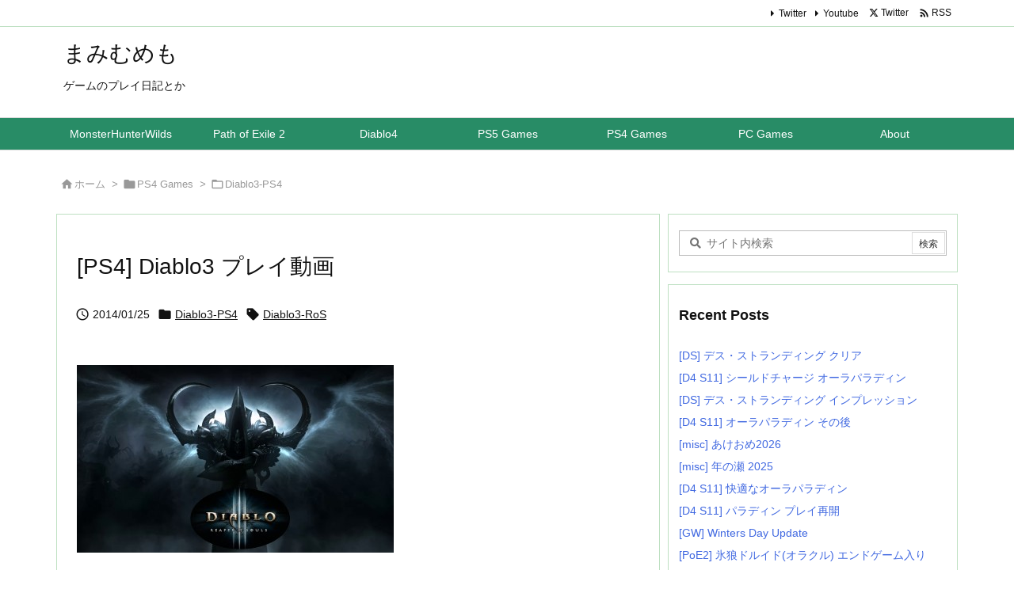

--- FILE ---
content_type: text/html; charset=UTF-8
request_url: https://mmemo.jp/archives/6756
body_size: 36281
content:
<!DOCTYPE html>
<html lang="ja" itemscope itemtype="https://schema.org/WebPage">
<head prefix="og: http://ogp.me/ns# article: http://ogp.me/ns/article# fb: http://ogp.me/ns/fb#">
<meta charset="UTF-8" />
<meta http-equiv="X-UA-Compatible" content="IE=edge" />
<meta http-equiv="Content-Security-Policy" content="upgrade-insecure-requests" />
<meta name="viewport" content="width=device-width, initial-scale=1, user-scalable=yes" />
<title>[PS4] Diablo3 プレイ動画 | まみむめも</title>
<meta name='robots' content='max-image-preview:large' />
<link rel='dns-prefetch' href='//www.googletagmanager.com' />
<link rel="alternate" title="oEmbed (JSON)" type="application/json+oembed" href="https://mmemo.jp/wp-json/oembed/1.0/embed?url=https%3A%2F%2Fmmemo.jp%2Farchives%2F6756" />
<link rel="alternate" title="oEmbed (XML)" type="text/xml+oembed" href="https://mmemo.jp/wp-json/oembed/1.0/embed?url=https%3A%2F%2Fmmemo.jp%2Farchives%2F6756&#038;format=xml" />
<link rel='preconnect' href='//fonts.googleapis.com' crossorigin />
<link rel="preload" as="style" type="text/css" href="https://mmemo.jp/wp-content/themes/luxeritas/style.async.min.css?v=1762314413" />
<link rel="preload" as="font" type="font/woff2" href="https://mmemo.jp/wp-content/themes/luxeritas/fonts/icomoon/fonts/icomoon.woff2" crossorigin />
<link rel="canonical" href="https://mmemo.jp/archives/6756" />
<link rel='shortlink' href='https://mmemo.jp/?p=6756' />
<link rel="pingback" href="https://mmemo.jp/xmlrpc.php" />
<link rel="author" href="https://mmemo.jp/archives/author" />
<link rel="alternate" type="application/rss+xml" title="まみむめも RSS Feed" href="https://mmemo.jp/feed" />
<link rel="alternate" type="application/atom+xml" title="まみむめも Atom Feed" href="https://mmemo.jp/feed/atom" />
<meta name="description" content="台湾で開催中のゲームショーで、PS4版のディアブロ3がプレイアブル出展されてて、直撮りプレイ動画が出てました。 [ ゲームかなー : PS4版『ディアブロ3』『ウルフェンシュタイン』『龍が如く 維新..." />
<meta name="theme-color" content="#4285f4">
<meta name="format-detection" content="telephone=no">
<meta name="referrer" content="no-referrer-when-downgrade" />
<meta property="og:type" content="article" />
<meta property="og:url" content="https://mmemo.jp/archives/6756" />
<meta property="og:title" content="[PS4] Diablo3 プレイ動画 | まみむめも" />
<meta property="og:description" content="台湾で開催中のゲームショーで、PS4版のディアブロ3がプレイアブル出展されてて、直撮りプレイ動画が出てました。 [ ゲームかなー : PS4版『ディアブロ3』『ウルフェンシュタイ..." />
<meta property="og:image" content="https://mmemo.jp/wp-content/uploads/2014/01/20140125-Diablo-3-reaper-of-souls-GeekShizzle-1.jpg" />
<meta property="og:image:width" content="1365" />
<meta property="og:image:height" content="812" />
<meta property="og:site_name" content="まみむめも" />
<meta property="og:locale" content="ja_JP" />
<meta property="article:section" content="Diablo3-PS4" />
<meta property="article:published_time" content="2014-01-25T08:48:07Z" />
<meta property="article:modified_time" content="2020-01-06T15:03:39Z" />
<meta name="twitter:card" content="summary" />
<meta name="twitter:domain" content="mmemo.jp" />
<style id='wp-img-auto-sizes-contain-inline-css'>
img:is([sizes=auto i],[sizes^="auto," i]){contain-intrinsic-size:3000px 1500px}
/*# sourceURL=wp-img-auto-sizes-contain-inline-css */</style>
<style id='wp-emoji-styles-inline-css'>
img.wp-smiley, img.emoji {
display: inline !important;
border: none !important;
box-shadow: none !important;
height: 1em !important;
width: 1em !important;
margin: 0 0.07em !important;
vertical-align: -0.1em !important;
background: none !important;
padding: 0 !important;
}
/*# sourceURL=wp-emoji-styles-inline-css */</style>
<style id='global-styles-inline-css' type='text/css'>
:root{--wp--preset--aspect-ratio--square: 1;--wp--preset--aspect-ratio--4-3: 4/3;--wp--preset--aspect-ratio--3-4: 3/4;--wp--preset--aspect-ratio--3-2: 3/2;--wp--preset--aspect-ratio--2-3: 2/3;--wp--preset--aspect-ratio--16-9: 16/9;--wp--preset--aspect-ratio--9-16: 9/16;--wp--preset--color--black: #000000;--wp--preset--color--cyan-bluish-gray: #abb8c3;--wp--preset--color--white: #ffffff;--wp--preset--color--pale-pink: #f78da7;--wp--preset--color--vivid-red: #cf2e2e;--wp--preset--color--luminous-vivid-orange: #ff6900;--wp--preset--color--luminous-vivid-amber: #fcb900;--wp--preset--color--light-green-cyan: #7bdcb5;--wp--preset--color--vivid-green-cyan: #00d084;--wp--preset--color--pale-cyan-blue: #8ed1fc;--wp--preset--color--vivid-cyan-blue: #0693e3;--wp--preset--color--vivid-purple: #9b51e0;--wp--preset--gradient--vivid-cyan-blue-to-vivid-purple: linear-gradient(135deg,rgb(6,147,227) 0%,rgb(155,81,224) 100%);--wp--preset--gradient--light-green-cyan-to-vivid-green-cyan: linear-gradient(135deg,rgb(122,220,180) 0%,rgb(0,208,130) 100%);--wp--preset--gradient--luminous-vivid-amber-to-luminous-vivid-orange: linear-gradient(135deg,rgb(252,185,0) 0%,rgb(255,105,0) 100%);--wp--preset--gradient--luminous-vivid-orange-to-vivid-red: linear-gradient(135deg,rgb(255,105,0) 0%,rgb(207,46,46) 100%);--wp--preset--gradient--very-light-gray-to-cyan-bluish-gray: linear-gradient(135deg,rgb(238,238,238) 0%,rgb(169,184,195) 100%);--wp--preset--gradient--cool-to-warm-spectrum: linear-gradient(135deg,rgb(74,234,220) 0%,rgb(151,120,209) 20%,rgb(207,42,186) 40%,rgb(238,44,130) 60%,rgb(251,105,98) 80%,rgb(254,248,76) 100%);--wp--preset--gradient--blush-light-purple: linear-gradient(135deg,rgb(255,206,236) 0%,rgb(152,150,240) 100%);--wp--preset--gradient--blush-bordeaux: linear-gradient(135deg,rgb(254,205,165) 0%,rgb(254,45,45) 50%,rgb(107,0,62) 100%);--wp--preset--gradient--luminous-dusk: linear-gradient(135deg,rgb(255,203,112) 0%,rgb(199,81,192) 50%,rgb(65,88,208) 100%);--wp--preset--gradient--pale-ocean: linear-gradient(135deg,rgb(255,245,203) 0%,rgb(182,227,212) 50%,rgb(51,167,181) 100%);--wp--preset--gradient--electric-grass: linear-gradient(135deg,rgb(202,248,128) 0%,rgb(113,206,126) 100%);--wp--preset--gradient--midnight: linear-gradient(135deg,rgb(2,3,129) 0%,rgb(40,116,252) 100%);--wp--preset--font-size--small: 13px;--wp--preset--font-size--medium: 20px;--wp--preset--font-size--large: 36px;--wp--preset--font-size--x-large: 42px;--wp--preset--spacing--20: 0.44rem;--wp--preset--spacing--30: 0.67rem;--wp--preset--spacing--40: 1rem;--wp--preset--spacing--50: 1.5rem;--wp--preset--spacing--60: 2.25rem;--wp--preset--spacing--70: 3.38rem;--wp--preset--spacing--80: 5.06rem;--wp--preset--shadow--natural: 6px 6px 9px rgba(0, 0, 0, 0.2);--wp--preset--shadow--deep: 12px 12px 50px rgba(0, 0, 0, 0.4);--wp--preset--shadow--sharp: 6px 6px 0px rgba(0, 0, 0, 0.2);--wp--preset--shadow--outlined: 6px 6px 0px -3px rgb(255, 255, 255), 6px 6px rgb(0, 0, 0);--wp--preset--shadow--crisp: 6px 6px 0px rgb(0, 0, 0);}:where(.is-layout-flex){gap: 0.5em;}:where(.is-layout-grid){gap: 0.5em;}body .is-layout-flex{display: flex;}.is-layout-flex{flex-wrap: wrap;align-items: center;}.is-layout-flex > :is(*, div){margin: 0;}body .is-layout-grid{display: grid;}.is-layout-grid > :is(*, div){margin: 0;}:where(.wp-block-columns.is-layout-flex){gap: 2em;}:where(.wp-block-columns.is-layout-grid){gap: 2em;}:where(.wp-block-post-template.is-layout-flex){gap: 1.25em;}:where(.wp-block-post-template.is-layout-grid){gap: 1.25em;}.has-black-color{color: var(--wp--preset--color--black) !important;}.has-cyan-bluish-gray-color{color: var(--wp--preset--color--cyan-bluish-gray) !important;}.has-white-color{color: var(--wp--preset--color--white) !important;}.has-pale-pink-color{color: var(--wp--preset--color--pale-pink) !important;}.has-vivid-red-color{color: var(--wp--preset--color--vivid-red) !important;}.has-luminous-vivid-orange-color{color: var(--wp--preset--color--luminous-vivid-orange) !important;}.has-luminous-vivid-amber-color{color: var(--wp--preset--color--luminous-vivid-amber) !important;}.has-light-green-cyan-color{color: var(--wp--preset--color--light-green-cyan) !important;}.has-vivid-green-cyan-color{color: var(--wp--preset--color--vivid-green-cyan) !important;}.has-pale-cyan-blue-color{color: var(--wp--preset--color--pale-cyan-blue) !important;}.has-vivid-cyan-blue-color{color: var(--wp--preset--color--vivid-cyan-blue) !important;}.has-vivid-purple-color{color: var(--wp--preset--color--vivid-purple) !important;}.has-black-background-color{background-color: var(--wp--preset--color--black) !important;}.has-cyan-bluish-gray-background-color{background-color: var(--wp--preset--color--cyan-bluish-gray) !important;}.has-white-background-color{background-color: var(--wp--preset--color--white) !important;}.has-pale-pink-background-color{background-color: var(--wp--preset--color--pale-pink) !important;}.has-vivid-red-background-color{background-color: var(--wp--preset--color--vivid-red) !important;}.has-luminous-vivid-orange-background-color{background-color: var(--wp--preset--color--luminous-vivid-orange) !important;}.has-luminous-vivid-amber-background-color{background-color: var(--wp--preset--color--luminous-vivid-amber) !important;}.has-light-green-cyan-background-color{background-color: var(--wp--preset--color--light-green-cyan) !important;}.has-vivid-green-cyan-background-color{background-color: var(--wp--preset--color--vivid-green-cyan) !important;}.has-pale-cyan-blue-background-color{background-color: var(--wp--preset--color--pale-cyan-blue) !important;}.has-vivid-cyan-blue-background-color{background-color: var(--wp--preset--color--vivid-cyan-blue) !important;}.has-vivid-purple-background-color{background-color: var(--wp--preset--color--vivid-purple) !important;}.has-black-border-color{border-color: var(--wp--preset--color--black) !important;}.has-cyan-bluish-gray-border-color{border-color: var(--wp--preset--color--cyan-bluish-gray) !important;}.has-white-border-color{border-color: var(--wp--preset--color--white) !important;}.has-pale-pink-border-color{border-color: var(--wp--preset--color--pale-pink) !important;}.has-vivid-red-border-color{border-color: var(--wp--preset--color--vivid-red) !important;}.has-luminous-vivid-orange-border-color{border-color: var(--wp--preset--color--luminous-vivid-orange) !important;}.has-luminous-vivid-amber-border-color{border-color: var(--wp--preset--color--luminous-vivid-amber) !important;}.has-light-green-cyan-border-color{border-color: var(--wp--preset--color--light-green-cyan) !important;}.has-vivid-green-cyan-border-color{border-color: var(--wp--preset--color--vivid-green-cyan) !important;}.has-pale-cyan-blue-border-color{border-color: var(--wp--preset--color--pale-cyan-blue) !important;}.has-vivid-cyan-blue-border-color{border-color: var(--wp--preset--color--vivid-cyan-blue) !important;}.has-vivid-purple-border-color{border-color: var(--wp--preset--color--vivid-purple) !important;}.has-vivid-cyan-blue-to-vivid-purple-gradient-background{background: var(--wp--preset--gradient--vivid-cyan-blue-to-vivid-purple) !important;}.has-light-green-cyan-to-vivid-green-cyan-gradient-background{background: var(--wp--preset--gradient--light-green-cyan-to-vivid-green-cyan) !important;}.has-luminous-vivid-amber-to-luminous-vivid-orange-gradient-background{background: var(--wp--preset--gradient--luminous-vivid-amber-to-luminous-vivid-orange) !important;}.has-luminous-vivid-orange-to-vivid-red-gradient-background{background: var(--wp--preset--gradient--luminous-vivid-orange-to-vivid-red) !important;}.has-very-light-gray-to-cyan-bluish-gray-gradient-background{background: var(--wp--preset--gradient--very-light-gray-to-cyan-bluish-gray) !important;}.has-cool-to-warm-spectrum-gradient-background{background: var(--wp--preset--gradient--cool-to-warm-spectrum) !important;}.has-blush-light-purple-gradient-background{background: var(--wp--preset--gradient--blush-light-purple) !important;}.has-blush-bordeaux-gradient-background{background: var(--wp--preset--gradient--blush-bordeaux) !important;}.has-luminous-dusk-gradient-background{background: var(--wp--preset--gradient--luminous-dusk) !important;}.has-pale-ocean-gradient-background{background: var(--wp--preset--gradient--pale-ocean) !important;}.has-electric-grass-gradient-background{background: var(--wp--preset--gradient--electric-grass) !important;}.has-midnight-gradient-background{background: var(--wp--preset--gradient--midnight) !important;}.has-small-font-size{font-size: var(--wp--preset--font-size--small) !important;}.has-medium-font-size{font-size: var(--wp--preset--font-size--medium) !important;}.has-large-font-size{font-size: var(--wp--preset--font-size--large) !important;}.has-x-large-font-size{font-size: var(--wp--preset--font-size--x-large) !important;}
/*# sourceURL=global-styles-inline-css */
</style>

<style id='classic-theme-styles-inline-css'>
/*! This file is auto-generated */
.wp-block-button__link{color:#fff;background-color:#32373c;border-radius:9999px;box-shadow:none;text-decoration:none;padding:calc(.667em + 2px) calc(1.333em + 2px);font-size:1.125em}.wp-block-file__button{background:#32373c;color:#fff;text-decoration:none}
/*# sourceURL=/wp-includes/css/classic-themes.min.css */</style>
<link rel="stylesheet" id="modern-comparison-slider-css" href="//mmemo.jp/wp-content/plugins/modern-comparison-slider/public/css/modern-comparison-slider-public.css" media="all" />
<link rel="stylesheet" id="responsive-lightbox-swipebox-css" href="//mmemo.jp/wp-content/plugins/responsive-lightbox/assets/swipebox/swipebox.min.css" media="all" />
<link rel="stylesheet" id="wp-ulike-css" href="//mmemo.jp/wp-content/plugins/wp-ulike/assets/css/wp-ulike.min.css" media="all" />
<link rel="stylesheet" id="tablepress-default-css" href="//mmemo.jp/wp-content/tablepress-combined.min.css" media="all" />
<link rel="stylesheet" id="cyclone-template-style-default-0-css" href="//mmemo.jp/wp-content/plugins/cyclone-slider/templates/default/style.css" media="all" />
<link rel="stylesheet" id="cyclone-template-style-standard-0-css" href="//mmemo.jp/wp-content/plugins/cyclone-slider/templates/standard/style.css" media="all" />
<style id='luxech-inline-css'>
/*! Luxeritas WordPress Theme 3.25.0 - (C) 2015 Thought is free. */*,*:before,*:after{box-sizing:border-box}@-ms-viewport{width:device-width}a:not([href]):not([tabindex]),a:not([href]):not([tabindex]):hover,a:not([href]):not([tabindex]):focus{color:inherit;text-decoration:none}a:not([href]):not([tabindex]):focus{outline:0}h1{font-size:2em;margin:.67em 0}small{font-size:80%}img{border-style:none;vertical-align:middle}hr{box-sizing:content-box;height:0;overflow:visible;margin-top:1rem;margin-bottom:1rem;border:0}pre{margin-top:0;margin-bottom:1rem;overflow:auto;-ms-overflow-style:scrollbar}code,pre{font-family:monospace,monospace;font-size:1em}ul ul,ol ul,ul ol,ol ol{margin-bottom:0}p{margin-top:0;margin-bottom:1rem}button{border-radius:0}input,button,select,optgroup,textarea{margin:0;font-family:inherit;font-size:inherit;line-height:inherit}button,input{overflow:visible}button,select{text-transform:none}button,[type=button],[type=reset],[type=submit]{-webkit-appearance:button}button:not(:disabled),[type=button]:not(:disabled),[type=reset]:not(:disabled),[type=submit]:not(:disabled){cursor:pointer}::-moz-focus-inner{padding:0;border-style:none}::-webkit-inner-spin-button{height:auto}::-webkit-search-decoration{-webkit-appearance:none}label{display:inline-block;margin-bottom:.5rem}h1,h2,h3,h4,h5,h6{margin-top:0;margin-bottom:.5rem;font-family:inherit;font-weight:500;line-height:1.2;color:inherit}.container{width:100%;margin-right:auto;margin-left:auto}@media (min-width:768px){.container{max-width:720px}}@media (min-width:992px){.container{max-width:960px}}@media (min-width:1200px){.container{max-width:1140px}}.row{display:flex;flex-wrap:wrap}div[class^=col-]{flex:0 0 auto;position:relative;width:100%;min-height:1px;padding-right:15px;padding-left:15px}.col-12{max-width:100%}.col-6{max-width:50%}.col-4{max-width:33.333333%}.clearfix:after{display:block;clear:both;content:""}.pagination{display:flex;padding-left:0;list-style:none;border-radius:.25rem}table{border-collapse:collapse}caption{padding-top:.75rem;padding-bottom:.75rem;color:#6c757d;text-align:left;caption-side:bottom}th{text-align:left}body .material-icons,body .material-icons-outlined{font-size:inherit;font-feature-settings:'liga';-moz-osx-font-smoothing:grayscale;text-rendering:optimizeLegibility;transform:scale(1.3,1.3);transform-origin:top;margin-top:-.16em}.material-icons.flip-h{transform:scale(-1.3,1.3)}.material-icons.rotate{transform:rotate(180deg) translate(0,-1.3em) scale(1.3,1.3)}.material-icons.pull-left{float:left;margin-right:.3em}.material-icons.pull-right{float:right;margin-left:.3em}@font-face{font-family:'icomoon';src:url('/wp-content/themes/luxeritas/fonts/icomoon/fonts/icomoon.eot');src:url('/wp-content/themes/luxeritas/fonts/icomoon/fonts/icomoon.eot') format('embedded-opentype'),url('/wp-content/themes/luxeritas/fonts/icomoon/fonts/icomoon.woff2') format('woff2'),url('/wp-content/themes/luxeritas/fonts/icomoon/fonts/icomoon.woff') format('woff'),url('/wp-content/themes/luxeritas/fonts/icomoon/fonts/icomoon.ttf') format('truetype'),url('/wp-content/themes/luxeritas/fonts/icomoon/fonts/icomoon.svg') format('svg');font-weight:400;font-style:normal;font-display:swap}[class^=ico-],[class*=" ico-"]{font-family:'icomoon';display:inline-block;font-style:normal;font-weight:400;font-variant:normal;text-transform:none;text-rendering:auto;line-height:1;-webkit-font-smoothing:antialiased;-moz-osx-font-smoothing:grayscale}.ico-speech-bubble:before{content:"\e903"}.ico-external-link-alt:before{content:"\f35d"}.ico-external-link-square-alt:before{content:"\f360"}.ico-line:before{content:"\e700"}.ico-feedly:before{content:"\e600"}.ico-plus-square:before{content:"\f0fe"}.ico-minus-square:before{content:"\f146"}.ico-caret-square-down:before{content:"\f150"}.ico-search:before{content:"\f002"}.ico-link:before{content:"\f0c1"}.ico-caret-right:before{content:"\f0da"}.ico-spinner:before{content:"\f110"}.ico-comment:before{content:"\e900"}.ico-comments:before{content:"\e901"}.ico-chevron-up:before{content:"\f077"}.ico-chevron-down:before{content:"\f078"}.ico-twitter:before{content:"\f099"}.ico-x-twitter:before{content:"\e902"}.ico-facebook:before{content:"\f09a"}.ico-linkedin:before{content:"\f0e1"}.ico-angle-double-right:before{content:"\f101"}.ico-chevron-circle-left:before{content:"\f137"}.ico-chevron-circle-right:before{content:"\f138"}.ico-youtube-play:before{content:"\f16a"}.ico-instagram:before{content:"\f16d"}.ico-pinterest-p:before{content:"\f231"}.ico-get-pocket:before{content:"\f265"}.ico-spin{animation:ico-spin 2s infinite linear}@keyframes ico-spin{0%{transform:rotate(0)}100%{transform:rotate(360deg)}}*{margin:0;padding:0}a:hover,.term img,a:hover,.term img:hover{transition:opacity .3s,transform .5s}a:hover img{opacity:.8}hr{border-top:1px dotted #999}img,video,object,canvas{max-width:100%;height:auto;box-sizing:content-box}.no-js img.lazy{display:none!important}pre,ul,ol{margin:1.6em 0}ul ul,ol ol,ul ol,ol ul{margin:0 .6em 0}pre{margin-bottom:30px}blockquote,.wp-block-quote{display:block;position:relative;overflow:hidden;overflow-wrap:anywhere;margin:1.6em 5px;padding:25px;font-size:1.4rem;background:#fdfdfd;border:0;border-radius:6px;box-shadow:0 5px 5px 0 rgba(18,63,82,.035),0 0 0 1px rgba(176,181,193,.2)}blockquote:after{content:"\275b\275b";display:block;position:absolute;font-family:Arial,sans-serif;font-size:200px;line-height:1em;left:-25px;top:-15px;opacity:.04}blockquote cite,.wp-block-quote cite{display:block;text-align:right;font-family:serif;font-size:.9em;font-style:oblique}.wp-block-quote:not(.is-large):not(.is-style-large){border:0}blockquote ol:first-child,blockquote p:first-child,blockquote ul:first-child{margin-top:5px}blockquote ol:last-child,blockquote p:last-child,blockquote ul:last-child{margin-bottom:5px}[type=submit],[type=text],[type=email],.reply a{display:inline;line-height:1;vertical-align:middle;padding:12px 12px 11px;max-width:100%}.reply a,[type=submit],.widget_categories select,.widget_archive select{color:#333;font-weight:400;background:#fff;border:1px solid #ddd}option,textarea,[type=text],[type=email],[type=search]{color:inherit;background:#fff;border:1px solid #ddd}[type=search]{-webkit-appearance:none;outline-offset:-2px;line-height:1;border-radius:0}textarea{overflow:auto;resize:vertical;padding:8px;max-width:100%}button{appearance:none;outline:0;border:0}.cboth{clear:both}.bold{font-weight:700}.wp-caption{margin-bottom:1.6em;max-width:100%}.wp-caption img[class*=wp-image-]{display:block;margin:0}.post .wp-caption-text,.post .wp-caption-dd{font-size:1.2rem;line-height:1.5;margin:0;padding:.5em 0}.sticky .posted-on{display:none}.bypostauthor>article .fn:after{content:"";position:relative}.screen-reader-text{clip:rect(1px,1px,1px,1px);height:1px;overflow:hidden;position:absolute !important;width:1px}strong{font-weight:700}em{font-style:italic}.alignleft{display:inline;float:left}.alignright{display:inline;float:right}.aligncenter{display:block;margin-right:auto;margin-left:auto}.post .alignfull{margin-left:-68px;margin-right:-68px}figure.alignwide>img,figure.alignfull>img{min-width:100%}blockquote.alignleft,.wp-caption.alignleft,.post img.alignleft{margin:.4em 1.6em 1.6em 0}blockquote.alignright,.wp-caption.alignright,.post img.alignright{margin:.4em 0 1.6em 1.6em}blockquote.aligncenter,.wp-caption.aligncenter,.post img.aligncenter{clear:both;margin-top:.4em;margin-bottom:1.6em}.wp-caption.alignleft,.wp-caption.alignright,.wp-caption.aligncenter{margin-bottom:1.2em}img[class*=wp-image-],img[class*=attachment-]{max-width:100%;height:auto}.gallery-item{display:inline-block;text-align:left;vertical-align:top;margin:0 0 1.5em;padding:0 1em 0 0;width:50%}.gallery-columns-1 .gallery-item{width:100%}.gallery-columns-2 .gallery-item{max-width:50%}@media screen and (min-width:30em){.gallery-item{max-width:25%}.gallery-columns-1 .gallery-item{max-width:100%}.gallery-columns-2 .gallery-item{max-width:50%}.gallery-columns-3 .gallery-item{max-width:33.33%}.gallery-columns-4 .gallery-item{max-width:25%}}.gallery-caption{display:block;font-size:1.2rem;line-height:1.5;padding:.5em 0}.wp-block-image{margin:1.6em 0}figure.wp-block-image{display:inline-block}.post ul.blocks-gallery-grid{padding:0}#head-in{padding-top:28px;background:#fff}.band{position:absolute;top:0;left:0;right:0}div[id*=head-band]{margin:auto;height:34px;line-height:34px;overflow:hidden;background:#fff;border-bottom:1px solid #ddd}.band-menu{position:relative;margin:auto}.band-menu ul{font-size:1px;margin:0 -5px 0 0;position:absolute;right:10px;list-style:none}.band-menu li{display:inline-block;vertical-align:middle;font-size:1.2rem;margin:0 3px;line-height:1}.band-menu li a{color:#111;text-decoration:none}.band-menu li a:hover{color:#09f}.band-menu .menu-item a:before{display:inline;margin:5px;line-height:1;font-family:"icomoon";content:"\f0da"}div[id*=head-band] .snsf{display:block;min-width:28px;height:20px;margin:-2px -6px 0 0;text-align:center}div[id*=head-band] .snsf a{display:block;height:100%;width:100%;text-decoration:none;letter-spacing:0;font-family:Verdana,Arial,Helvetica,Roboto;padding:4px;border-radius:2px}#sitename{display:inline-block;max-width:100%;margin:0 0 12px;font-size:2.8rem;line-height:1.4}#sitename a{color:inherit;text-decoration:none}.desc{line-height:1.4}.info{padding:20px 10px;overflow:hidden}.logo,.logo-up{position:relative;margin:15px auto -10px auto;text-align:center}.logo-up{margin:15px auto 0 auto}#header .head-cover{position:relative;margin:auto}#header #gnavi,#foot-in,.foot-nav{margin:auto}#nav{margin:0;padding:0;border-top:1px solid #ddd;border-bottom:1px solid #ddd;position:relative;z-index:20}#nav,#gnavi ul.gu,#gnavi li.gl>a,.mobile-nav{color:#111;background:#fff}#gnavi .mobile-nav{display:none}#gnavi .nav-menu{display:block}#gnavi ul.gu{margin:0}#gnavi li.gl{float:left;position:relative;list-style-type:none;text-indent:0;white-space:nowrap}#gnavi li.gl>a{display:block;text-decoration:none;text-align:center;height:100%}#gnavi li ul.gu{display:none}@media (min-width:992px){#gnavi ul.gu{display:flex;flex-wrap:wrap}#gnavi li.gl{flex:0 0 auto;min-width:1px;background:#09f}#gnavi .gc>ul>li.gl{background:0 0}#gnavi li.gl>a>.gim{display:block;height:100%}#gnavi .gc>ul>li>a>.gim{transition:.4s;border-bottom:0;padding:16px 18px}#gnavi li.gl>ul{display:none;margin:0;border:1px solid #ddd;border-bottom:0;background:0 0;position:absolute;top:100%;z-index:1}#gnavi li li.gl{width:100%;min-width:160px}#gnavi li li.gl a>.gim{border-bottom:1px solid #ddd;font-size:1.3rem;padding:10px 15px;width:100%;text-align:left}#gnavi li li.gl>ul{padding:0;border-top:1px solid #ddd;overflow:hidden;top:-1px;left:100%}#gnavi li.gl:hover>a,#gnavi li.gl:hover>a>.gim,div.mobile-nav:hover,ul.mobile-nav li:hover{color:#fff;background:#09f}#gnavi li[class*=current]>a{background:none repeat scroll 0 0 #000;color:#fff}#gnavi ul ul>li[class*=children]>a>.gim:after{font-family:"icomoon";content:"\f0da";position:absolute;right:6px;top:0;bottom:0;margin:auto;height:1.3rem}}@media (max-width:991px){.mobile-nav p{letter-spacing:0;font-size:1.1rem;line-height:1;margin:6px 0 0}.mobile-nav li{white-space:nowrap;text-align:center;padding:8px 10px;border:0;list-style:none;cursor:pointer}.mobile-nav li:hover{opacity:.6}.mobile-nav li i,.mobile-nav li svg{font-size:1.8rem;font-style:normal}#gnavi ul.gu{display:none;border:0;border-bottom:solid 1px #ddd}#gnavi li.gl{display:block;float:none;width:100%;padding-left:0;text-align:left;line-height:2.3;border-top:1px solid #ddd;list-style:disc inside}#gnavi li.gl:hover>a>.gim{background:0 0}}#primary{border:1px solid transparent}#section,.grid{margin:0 10px 20px 0}.grid{padding:45px 68px;background:#fff;border:1px solid #ddd}#breadcrumb{margin:20px 0 15px;padding:8px;line-height:2}#breadcrumb,#breadcrumb a{color:#111;text-decoration:none;word-break:normal}#breadcrumb a:hover{text-decoration:underline}#breadcrumb h1,#breadcrumb li{display:inline;list-style-type:none;font-size:1.3rem}#breadcrumb i,#breadcrumb svg{margin-right:3px}#breadcrumb i.arrow{margin:0 8px}.term{margin-right:10px}.term img{float:left;max-width:40%;height:auto;margin-bottom:15px;background:inherit;border:1px solid #ddd;border-radius:4px;box-shadow:0 0 2px 1px rgba(255,255,255,1) inset}.term img:hover{border-color:#06c}#related .term img{padding:1px;width:100px;height:100px}.read-more-link,.read-more-link i,.read-more-link svg{text-decoration:underline}#list a{word-break:normal}#list .toc{margin:0 0 25px}#list .excerpt{margin:0 0 12px;line-height:1.8}.exsp{display:inline}#list .read-more{clear:both;line-height:1;margin:35px 0 30px;text-align:right}#list .read-more{margin:0}@media (max-width:575px){.read-more-link{color:inherit;background:#fafafa;border:1px solid #aaa}.read-more-link:hover{color:#dc143c;background:#f0f0f0;text-decoration:none}}.meta,.post .meta{margin:0;font-size:1.4rem;color:#111;margin-bottom:35px;vertical-align:middle;padding:16px 0}.meta a{display:inline-block;color:#111;text-decoration:underline}.meta i{margin-right:6px}.meta span{margin:0 12px 0 0}.meta span.break{margin:0 8px 0 4px}.meta span.first-item{margin:0;white-space:nowrap}.meta-box{margin:30px 10px}.toc .meta-u,.post .meta-u{background:0 0;border:0;margin:0 0 10px;padding:0}.post .meta-u{overflow:hidden;text-align:right}#paging{margin:auto;text-align:center}#paging ul{padding:0}#paging i{font-weight:700}#paging .not-allow i{font-weight:400;opacity:.3}.pagination{display:flex;justify-content:center;margin:0}.pagination li{flex:1 1 42px;max-width:42px;min-width:27px;float:left}.pagination>li>a,.pagination>li>span{display:inline-block;text-decoration:none;width:100%;padding:6px 0;color:inherit;background:#fff;border:1px solid #ddd;border-right:0}.pagination>li:last-child>a,.pagination>li:last-child>span,.pagination>.not-allow:first-child>span:hover{border-right:1px solid #ddd}.pagination>.active>span,.pagination .current,.pagination>li>a:hover{color:#fff;background:#dc143c}.pagination>.active>span:hover,.pagination>.not-allow>span:hover{cursor:text}.post #paging{margin:20px 0 40px}.post{font-size:1.6rem;line-height:1.9}.post p{margin:1.3em 0}.post a{text-decoration:underline}.post h2,.post h3,.post h4,.post h5,.post h6{line-height:1.4;margin-top:35px;margin-bottom:30px}.post h1:first-child{margin-top:0}.post h2{border-left:8px solid #999;font-size:2.4rem;margin-top:50px;padding:8px 20px}.post h3{font-size:2.2rem;padding:2px 15px;margin-top:50px;margin-left:5px;border-left:2px #999 solid}.post h4{font-size:1.8rem;padding:0 12px;border:0;border-left:solid 12px #999}.post h2:first-child,.post h3:first-child{margin-top:30px}.post table{margin-bottom:30px}.post td,.post th{padding:8px 10px;border:1px solid #ddd}.post th{text-align:center;background:#f5f5f5}.post ul,.post ol{padding:0 0 0 30px}.post .vcard{text-align:right}.post .vcard i,.post .vcard svg{margin-right:8px}.entry-title,#front-page-title{font-size:2.8rem;line-height:1.5;background:0 0;border:none;margin:0 0 10px;padding:0}.entry-title a{color:inherit;text-decoration:none}.entry-title a:hover{color:#dc143c}#sns-tops{margin:-25px 0 45px}#sns-bottoms{margin:16px 0 0}#bottom-area #sns-bottoms{margin-bottom:0}.sns-msg h2{display:inline-block;margin:0 0 0 5px;padding:0 8px;line-height:1;font-size:1.6rem;background:0 0;border:none;border-bottom:5px solid #ccc}#pnavi{clear:both;padding:0;border:1px solid #ddd;background:#fff;height:auto;overflow:hidden}#pnavi .next,#pnavi .prev{position:relative}#pnavi .next{text-align:right;border-bottom:1px solid #ddd}#pnavi i,#pnavi svg{font-size:2.2rem}#pnavi .next-arrow,#pnavi .prev-arrow{font-size:1.6rem;position:absolute;top:10px}#pnavi .next-arrow *,#pnavi .prev-arrow *{vertical-align:middle}#pnavi .next-arrow{left:20px}#pnavi .prev-arrow{right:20px}#pnavi .ntitle,#pnavi .ptitle{margin-top:32px}#pnavi img{height:100px;width:100px;border:1px solid #ddd;border-radius:8px}#pnavi a{display:block;padding:15px 30px;overflow:hidden;text-decoration:none;color:#666;min-height:132px}#pnavi a:hover{color:#dc143c}#pnavi a>img,#pnavi a:hover>img{transition:opacity .4s,transform .4s}#pnavi a:hover>img{border-color:#337ab7}#pnavi .block-span{display:block;margin-top:35px}#pnavi .next img,#pnavi .no-img-next i,#pnavi .no-img-next svg{float:right;margin:0 0 0 10px}#pnavi .prev img,#pnavi .no-img-prev i,#pnavi .no-img-prev svg{float:left;margin:0 10px 0 0}#pnavi i.navi-home,#pnavi svg.navi-home,#pnavi .no-img-next i,#pnavi .no-img-next svg,#pnavi .no-img-prev i,#pnavi .no-img-prev svg{font-size:7.6rem;padding:5px 0}@media (min-width:1200px),(min-width:540px) and (max-width:991px){#pnavi .next,#pnavi .prev,#pnavi .next a,#pnavi .prev a{padding-bottom:32767px;margin-bottom:-32752px}#pnavi .next,#pnavi .prev{margin-bottom:-32767px;width:50%}#pnavi .next{float:right;border-left:1px solid #ddd}}.related,.discussion,.tb{font-size:2.4rem;line-height:2;margin:0 0 15px}.related i,.related svg,.discussion i,.discussion svg,.tb i,.tb svg{margin-right:10px}#related{padding:0}#related .term img{float:left;margin:8px 10px 8px 0}#related h3{font-size:1.6rem;font-weight:700;padding:0;margin:10px 0 10px 10px;border:none}#related h3 a{color:inherit;text-decoration:none;line-height:1.6}#related h3 a:hover{color:#09f}#related .toc{padding:10px 0;border-top:1px dotted #ccc}#related .toc:first-child{border-top:none}#related .excerpt p{display:inline;opacity:.7;font-size:1.3rem}#comments h3{font-size:1.6rem;border:none;padding:10px 0;margin-bottom:10px}#comments h3 i,#comments h3 svg{font-size:2.2rem;margin-right:10px}.comments-list,.comments-list li{border-bottom:1px solid #ddd}.comments-list li{margin-bottom:20px}.comments-list .comment-body{padding-bottom:20px}.comments-list li:last-child{margin-bottom:0;padding-bottom:0;border:none}#comments p{font-size:1.4rem;margin:20px 0}#comments label{display:block}.comment-author.vcard .avatar{display:block;float:left;margin:0 10px 20px 0}.comment-meta{margin-bottom:40px}.comment-meta:after{content:" ";clear:both}.fn{line-height:1.6;font-size:1.5rem}.says{margin-left:10px}.commentmetadata{font-size:1.4rem;height:15px;padding:10px 10px 10px 0}.reply a{display:block;text-decoration:none;text-align:center;width:65px;margin:0 0 0 auto}.comments-list{padding-left:0;list-style-type:none}.comments-list li.depth-1>ul.children{padding-left:30px}.comments-list li{list-style-type:none}#comments .no-comments{margin:0 0 20px;padding:10px 20px 30px;border-bottom:1px solid #ddd}#c-paging{text-align:center;padding:0 0 20px;border-bottom:1px solid #ccc}#commentform p{margin:0 0 20px}#respond{font-size:1.6rem}#commentform .tags{padding:10px;font-size:1.3rem}#commentform-author{display:flex;flex-wrap:wrap}.comment-form-author{flex:0 1 35%;padding-right:10px}.comment-form-email{flex:1 0 64%}#commentform,#comments textarea,[type^=text],[class^=comment-form-]{margin:0;width:100%}#comments .comment-form-cookies-consent{display:table}#comments .comment-form-cookies-consent *{display:table-cell;margin:0 5px 0 0;width:auto;vertical-align:middle}#comments .form-submit{margin:0}#comments .comments-list .form-submit{margin-bottom:40px}#comments [type=submit]{color:#fff;background:#666;padding:18px 18px 17px;cursor:pointer}#comments [type=submit]:hover{background:#dc143c}#trackback input{width:100%;margin:0 0 10px}#list-title{margin:0 0 40px;font-size:2.8rem;font-weight:400}#section .grid #list-title{margin:0}div[id*=side-],#col3{padding:20px 0;border:1px solid #ddd;background:#fff}#side .widget,#col3 .widget{overflow-wrap:anywhere;margin:0 6px;padding:20px 7px;border:1px solid transparent}#side ul,#col3 ul{margin-bottom:0}#side ul li,#col3 ul li{list-style-type:none;line-height:2;margin:0;padding:0}#side ul li li,#col3 ul li li{margin-left:16px}#side h3,#col3 h3,#side h4,#col3 h4{font-size:1.8rem;font-weight:700;color:#111;margin:4px 0 20px;padding:4px 0}.search-field{border:1px solid #bbb}#wp-calendar,.wp-calendar-nav{background:#fff}#wp-calendar caption{color:inherit;background:#fff}#wp-calendar #today{background:#ffec67}#wp-calendar .pad{background:#fff9f9}#footer{clear:both;background:#fff;border-top:1px solid #ddd;z-index:10}.row{margin:0}#foot-in{padding:25px 0}#foot-in a,#footer-menu,.foot-nav a{color:#111}#foot-in h4{font-size:1.8rem;font-weight:700;margin:15px 0;padding:4px 10px;border-left:8px solid #999}#foot-in ul li{list-style-type:none;line-height:1.8;margin:0 10px;padding:0}#foot-in ul li li{margin-left:15px}.foot-nav ul{margin:0 auto;padding:20px 15px}.foot-nav li{display:inline-block;margin:0}.foot-nav li:before{content:"\07c";margin:0 10px}.foot-nav li:first-child:before{content:"";margin:0}#copyright{font-size:1.2rem;padding:20px 0;color:#111;background:#fff;clear:both}#footer .copy{font-size:1.2rem;line-height:1;margin:20px 0 0;text-align:center}#footer .copy a{color:inherit}#footer #thk{margin:20px 0;white-space:nowrap;font-size:1.1rem;word-spacing:-1px}#page-top{position:fixed;bottom:14px;right:14px;font-weight:700;background:#656463;text-decoration:none;color:#fff;padding:16px 20px;text-align:center;cursor:pointer;transition:.8s;opacity:0;visibility:hidden;z-index:99}#page-top:hover{opacity:1!important}iframe{box-sizing:content-box;border:0}.i-video{display:block;position:relative;overflow:hidden}.i-video{padding-top:25px;padding-bottom:56.25%}.i-video iframe,.i-video object,.i-video embed{position:absolute;top:0;left:0;height:100%;width:100%}.i-embed iframe{width:100%}.head-under{margin-top:20px}.head-under,.post-title-upper,.post-title-under{margin-bottom:20px}.posts-under-1{padding:20px 0}.posts-under-2{padding-bottom:40px}.recentcomments a{display:inline;padding:0;margin:0}#main{flex:0 1 772px;max-width:772px;min-width:1px;float:left}#side{flex:0 0 366px;width:366px;min-width:1px;float:right}@media (min-width:992px){#primary,#field{display:flex}#breadcrumb,.head-cover{display:block !important}#sitename img{margin:0}}@media screen and (min-width:768px){.logo,#head-band-in,div[id*=head-band] .band-menu,#header .head-cover,#header #gnavi,#foot-in{max-width:720px}}@media screen and (min-width:992px){.logo,#head-band-in,div[id*=head-band] .band-menu,#header .head-cover,#header #gnavi,#foot-in{max-width:960px}}@media screen and (min-width:992px) and (max-width:1199px){#main{flex:0 1 592px;max-width:592px;min-width:1px}}@media screen and (min-width:1200px){.logo,#head-band-in,div[id*=head-band] .band-menu,#header .head-cover,#header #gnavi,#foot-in{max-width:1140px}#list .term img{width:auto;height:auto;margin-right:20px}}@media screen and (max-width:1199px){#list .term img{max-width:40%;height:auto;margin-right:20px}}@media print,(max-width:991px){#primary,#main,#side{display:block;width:100%;float:none;clear:both}div[id*=head-band]{padding:0 5px}#header #gnavi{padding-left:0;padding-right:0}#main{margin-bottom:30px}#section{margin-right:0}.grid,#side .widget,#col3 .widget{padding-left:20px;padding-right:20px}.grid{margin:0 0 20px}.post .alignfull{margin-left:-20px;margin-right:-20px}#side .widget,#col3 .widget{margin-left:0;margin-right:0}#related .toc{margin-right:15px}.comments-list li.depth-1>ul.children{padding-left:0}#foot-in{padding:0}#foot-in .col-xs-4,#foot-in .col-xs-6,#foot-in .col-xs-12{display:none}div[id*=side-]{margin-bottom:20px}#side-scroll{max-width:32767px}}@media (max-width:575px){.grid,#side .widget,#col3 .widget{padding-left:7px;padding-right:7px}.meta,.post .meta{font-size:1.2rem}#list .term img{max-width:30%;height:auto;margin:0 15px 25px 0}#list .excerpt{padding-left:0;margin:0 0 40px}.excerpt p:not(.meta){display:inline}.excerpt br{display:none}.read-more-link{display:block;clear:both;padding:12px;font-size:1.2rem;text-align:center;white-space:nowrap;overflow:hidden}.read-more-link,.read-more-link i{text-decoration:none}#list .term img{margin-bottom:30px}#list .read-more-link{margin:20px 0 0}#sitename{font-size:2.2rem}.entry-title,#front-page-title,.post h2,.post h3,.related,.discussion,.tb{font-size:1.8rem}#paging a,#paging span{padding:13px 0}[class^=comment-form-]{flex:0 0 100%;padding:0}#page-top{font-size:2rem;padding:8px 14px}.ptop{display:none}}div[id^=tile-],div[id^=card-]{display:flex;flex-wrap:wrap;justify-content:space-between}div[id^=tile-] .toc,div[id^=card-] .toc{max-width:100%;width:100%}div[id^=tile-] .toc:not(#bottom-area):not(.posts-list-middle-widget):not(#bottom-area):not(.posts-list-under-widget),div[id^=card-] .toc:not(#bottom-area):not(.posts-list-middle-widget):not(#bottom-area):not(.posts-list-under-widget){position:relative;display:inline-block;vertical-align:top;min-width:1px}@media (min-width:1200px){#tile-4 .toc,#card-4 .toc{max-width:24.5%;width:24.5%}#tile-3 .toc,#card-3 .toc{max-width:32.5%;width:32.5%}#tile-2 .toc,#card-2 .toc{max-width:49%;width:49%}}@media (min-width:768px) and (max-width:1199px){#tile-4 .toc,#card-4 .toc{max-width:32.5%;width:32.5%}#tile-3 .toc,#card-3 .toc,#tile-2 .toc,#card-2 .toc{max-width:49%;width:49%}}@media (min-width:576px) and (max-width:767px){#tile-4 .toc,#card-4 .toc,#tile-3 .toc,#card-3 .toc,#tile-2 .toc,#card-2 .toc{max-width:49%;width:49%}}#list #bottom-area,#list .posts-list-under-widget{max-width:100%;width:100%}div[id^=tile-] .toc:not(#bottom-area):not(.posts-list-middle-widget):not(#bottom-area):not(.posts-list-under-widget){padding:15px}div[id^=card-] .toc:not(#bottom-area):not(.posts-list-middle-widget):not(#bottom-area):not(.posts-list-under-widget){padding:0 15px}div[id^=tile-] .meta,div[id^=card-] .meta{font-size:1.3rem;margin-bottom:10px}div[id^=tile-] .meta{margin-bottom:10px}div[id^=card-] .meta:not(.meta-u){margin-bottom:15px;padding:15px 10px 10px;border:0;border-bottom:1px solid #ddd}div[id^=card-] .meta-u{padding-bottom:10px}div[id^=tile-] .term,div[id^=card-] .term{margin:0}div[id^=card-] .term{max-width:40%;padding:0 20px 0 0;overflow:hidden;float:left}#list div[id^=tile-] .term img,#list div[id^=card-] .term img{max-width:100%;width:auto;height:auto}#list div[id^=tile-] .term img{box-sizing:border-box;float:none}#list div[id^=card-] .term img{border:0}#list div[id^=tile-] .excerpt,#list div[id^=card-] .excerpt{padding-bottom:30px;font-size:1.3rem}#list div[id^=card-] .excerpt{padding-bottom:10px}#list div[id^=tile-] .read-more{position:absolute;bottom:20px;right:15px;left:15px}#list div[id^=card-] .read-more{margin-bottom:20px}div[id^=tile-] h2,div[id^=card-] h2{font-size:1.6rem;margin-bottom:20px}div[class*=snsf-]{margin:2px 0 0;padding:0}div[class*=snsf-] .clearfix{padding:0}div[class*=snsf-] i,div[class*=snsf-] svg{max-width:16px}.snsname,.cpname{margin-left:5px}.snsfb{display:flex;flex-wrap:wrap;justify-content:space-between}.snsf-c li,.snsf-w li{flex:1 1 auto;list-style:none;vertical-align:middle;text-align:center;color:#fff;padding:1px 2px;margin-bottom:2px;white-space:nowrap;cursor:pointer}.snsf-c .snsfb li [aria-label],.snsf-w .snsfb li [aria-label]{padding:9px 0 10px}.snsf-c [aria-label],.snsf-w [aria-label],.snsf-c .snsfcnt,.snsf-w .snsfcnt{display:block;font-family:Verdana,Arial,Helvetica,Roboto;text-align:center;text-decoration:none;width:100%;border-radius:2px}.snsf-c .ico-hatena,.snsf-w .ico-hatena{font-weight:700;font-family:Verdana,Arial,Helvetica,Roboto}.snsf-c [aria-label],.snsf-c [aria-label]:hover,.snsf-w [aria-label],.snsf-w [aria-label]:hover{position:relative;line-height:1;padding:10px 0;color:#fff}.snsf-c .snsfb li [aria-label],.snsf-w .snsfb li [aria-label]{font-family:Verdana,Arial,Helvetica,Roboto;font-size:1.3rem;letter-spacing:-1px}.snsf-c .snsfb li [aria-label]{height:32px;box-shadow:0 1px 4px 0 rgba(0,0,0,.2)}.snsf-w .snsfb li [aria-label]{box-sizing:border-box;border:1px solid #ddd}.snsf-c .snsfb li [aria-label]:hover{opacity:.6}.snsf-w .snsfb li [aria-label]:hover{background:#f8f8f8;opacity:.7}.snsf-c .snsfb i,.snsf-w .snsfb i{margin-right:3px}.snsfcnt{display:block;position:absolute;right:0;top:-18px;padding:3px 0;font-size:1.1rem;background:#fffefd}.snsf-c .snsfcnt{color:#333;border:2px solid #ddd}.snsf-w .snsfcnt{box-sizing:content-box;top:-18px;left:-1px;border:1px solid #ddd;border-radius:2px 2px 0 0;color:#333}.snsfcnt i{margin:0 !important}div[class$=-w] ul[class*=sns] li a,div[class$=-w] ul[class*=sns] li.cp-button [aria-label]{background:#fbfbfb}.snsf-c .twitter a{background:#010101}.snsf-c .facebook a{background:#3b5998}.snsf-c .linkedin a{background:#0479b4}.snsf-c .pinit a{background:#bd081c}.snsf-c .hatena a{background:#3875c4}.snsf-c .pocket a{background:#ee4257}.snsf-c .line a{background:#00c300}.snsf-c .rss a{background:#f86300}.snsf-c .feedly a{background:#2bb24c}.snsf-c .cp-button [aria-label]{background:#56350d}.snsf-c .twitter .snsfcnt{border-color:#010101}.snsf-c .facebook .snsfcnt{border-color:#3b5998}.snsf-c .linkedin .snsfcnt{border-color:#0479b4}.snsf-c .pinit .snsfcnt{border-color:#bd081c}.snsf-c .hatena .snsfcnt{border-color:#3875c4}.snsf-c .pocket .snsfcnt{border-color:#ee4257}.snsf-c .line .snsfcnt{border-color:#00c300}.snsf-c .rss .snsfcnt{border-color:#f86300}.snsf-c .feedly .snsfcnt{border-color:#2bb24c}.snsf-c .cp-button .snsfcnt{border-color:#56350d}.snsf-w .snsfb .twitter a{color:#010101}.snsf-w .snsfb .facebook a{color:#3b5998}.snsf-w .snsfb .linkedin a{color:#0479b4}.snsf-w .snsfb .pinit a{color:#bd081c}.snsf-w .snsfb .hatena a{color:#3875c4}.snsf-w .snsfb .pocket a{color:#ee4257}.snsf-w .snsfb .line a{color:#00c300}.snsf-w .snsfb .rss a{color:#f86300}.snsf-w .snsfb .feedly a{color:#2bb24c}.snsf-w .snsfb .cp-button [aria-label]{color:#56350d}@media screen and (max-width:765px){div[class*=snsf-] .snsname{display:none}}@media screen and (min-width:992px){.snsfb li.line-sm{display:none !important}}@media screen and (max-width:991px){.snsfb li.line-pc{display:none !important}}.blogcard{margin:0 0 1.6em}.blogcard p{font-size:1.6rem}.post .blogcard p{line-height:1.6;margin:0 0 .5em}.blogcard a{font-size:1.4rem}a.blogcard-href{display:block;position:relative;padding:20px;border:1px solid #ddd;background:#fff;color:#111;text-decoration:none;max-width:540px;min-height:140px;transition:transform .4s ease}a.blogcard-href:hover{color:#ff811a;background:#fcfcfc;box-shadow:3px 3px 8px rgba(0,0,0,.2);transform:translateY(-4px)}p.blog-card-title{color:#111;font-weight:700}p.blog-card-desc{font-size:.9em;color:#666}.blogcard-img{float:right;margin:0 0 15px 20px}p.blogcard-link{clear:both;font-size:.8em;color:#999;margin:15px 0 0}img.blogcard-icon,amp-img.blogcard-icon{display:inline-block;width:18px;height:18px}#search{padding-bottom:0;position:relative;width:100%}#search label{width:100%;margin:0}.search-field{width:100%;height:32px;margin:0;padding:4px 6px}[type=submit].search-submit{position:absolute;top:2px;right:2px;height:28px;padding:8px;font-size:1.2rem;background:0 0;cursor:pointer}.search-field:placeholder-shown{font-family:"icomoon";color:#767676;font-size:1.4rem}#search input:focus::placeholder{color:transparent}.widget_categories a,.widget_archive a,.widget_nav_menu a{display:block;padding:3px 0}@media print,(max-width:991px){.widget_categories a,.widget_archive a,.widget_nav_menu a{padding:7px 0}}.widget_categories,.widget_archive{margin-bottom:5px}.widget_categories select,.widget_archive select{padding:15px 13px;width:100%;height:32px;margin:0;padding:4px 6px;border:1px solid #bbb}.calendar_wrap{margin-bottom:10px}#wp-calendar,.wp-calendar-nav{display:table;table-layout:fixed;line-height:2;width:100%;margin:0 auto;padding:0;border-collapse:collapse;border-spacing:0;font-size:1.2rem}#side #wp-calendar,#col3 #wp-calendar{margin:0 auto}#wp-calendar caption{padding:2px;width:auto;text-align:center;font-weight:700;border:thin solid #ccc;border-radius:3px 3px 0 0;caption-side:top}#wp-calendar #today{font-weight:700}#wp-calendar th,#wp-calendar td,.wp-calendar-nav span{line-height:2;vertical-align:middle;text-align:center}#wp-calendar td,.wp-calendar-nav span{display:table-cell;border:thin solid #ccc}.wp-calendar-nav span{border-top:0}.wp-calendar-nav span.pad{width:0}#wp-calendar th{font-style:normal;font-weight:700;color:#fff;border-left:thin solid #ccc;border-right:thin solid #ccc;background:#333}#wp-calendar a{font-size:1.2rem;color:#3969ff;text-decoration:underline}#wp-calendar a:hover{color:#c3251d}@media print,(max-width:991px){#wp-calendar,#wp-calendar a{font-size:1.7rem}}.tagcloud{display:flex;flex-wrap:wrap;letter-spacing:-.4em}.tagcloud a{display:inline-block;flex:1 0 auto;min-width:1px;letter-spacing:normal;text-decoration:none;font-size:14px;font-size:1.4rem!important;border:1px solid #ddd;margin:2px;padding:5px 10px}#thk-new{font-size:1.2rem;margin:-10px 0 0}#thk-new .term img,#thk-new .term amp-img{margin:0 10px 0 0;padding:1px;max-width:100px;max-height:100px}#thk-new .excerpt p{display:block;margin:0;padding:0;line-height:1.4}#thk-new p.new-meta{margin:0 0 6px}#thk-new p.new-title{font-size:1.3rem;font-weight:700;line-height:1.4;padding:0;margin:0 0 12px;text-decoration:none}#thk-new .toc{padding:15px 0;border-bottom:1px dotted #ccc}#thk-new .toc:last-child{margin-bottom:0;padding-bottom:0;border-style:none}div#thk-rcomments{margin-top:-5px;margin-left:5px}#thk-rcomments .recentcomments,#thk-rcomments .recentcomments a{background:0 0;font-size:1.2rem}#thk-rcomments .recentcomments{margin:0;border-bottom:1px dotted #ddd}#thk-rcomments .recentcomments a{text-decoration:underline}#thk-rcomments .recentcomments:last-child{border-bottom:none}#thk-rcomments .comment_post{margin-left:10px}#thk-rcomments .widget_comment_author,#thk-rcomments .widget_comment_author a{margin:15px 0;min-height:40px;color:#767574;font-size:1.2rem;font-weight:700;line-height:1.5;overflow:hidden}#thk-rcomments .widget_comment_author img,#thk-rcomments .widget_comment_author amp-img{float:left;vertical-align:middle;margin:0 5px 0 0}#thk-rcomments .widget_comment_author span{display:block;margin:auto 0;overflow:hidden}#thk-rcomments [class*=ico-comment]{margin-right:6px;color:red}#thk-rcomments .ico-angle-double-right{margin-right:6px}#thk-rcomments .comment_excerpt{margin:14px 0 14px 10px;font-size:1.2rem;line-height:1.8}#thk-rcomments .comment_post{display:block;margin:0 0 14px 12px}.ps-widget{margin:0;padding:0;width:100%;overflow:hidden}p.ps-label{text-align:left;margin:0 auto 5px auto;font-size:1.4rem}.ps-widget{display:inline-block}.rectangle-1-row{margin-bottom:10px}.rectangle-1-col{margin-right:10px}.ps-250-250{max-width:250px;max-height:250px}.ps-300-250{max-width:300px;max-height:250px}.ps-336-280{max-width:336px;max-height:280px}.ps-120-600{max-width:120px;max-height:600px}.ps-160-600{max-width:160px;max-height:600px}.ps-300-600{max-width:300px;max-height:600px}.ps-468-60{max-width:468px;max-height:60px}.ps-728-90{max-width:728px;max-height:90px}.ps-970-90{max-width:970px;max-height:90px}.ps-970-250{max-width:970px;max-height:250px}.ps-320-100{max-width:320px;max-height:100px}.ps-col{max-width:690px}@media (min-width:541px) and (max-width:1200px){.rectangle-1-col,.rectangle-2-col{margin:0 0 10px}rectangle-2-col{margin-bottom:20px}.ps-col{max-width:336px}}@media (max-width:991px){.ps-120-600,.ps-160-600,.ps-300-600{max-width:300px;max-height:600px}.ps-728-90,.ps-970-90,.ps-970-250{max-width:728px;max-height:90px}}@media (max-width:767px){.ps-728-90,.ps-970-90,.ps-970-250{max-width:468px;max-height:60px}}@media (max-width:540px){.rectangle-2-col,.rectangle-2-row{display:none}div.ps-widget{max-width:336px;max-height:none}.ps-col{max-width:336px}p.ps-728-90,p.ps-970-90,p.ps-970-250,div.ps-728-90,div.ps-970-90,div.ps-970-250{max-width:320px;max-height:100px}}div.ps-wrap{max-height:none}p.al-c,div.al-c{text-align:center;margin-left:auto;margin-right:auto}#thk-follow{display:table;width:100%;table-layout:fixed;border-collapse:separate;border-spacing:4px 0}#thk-follow ul{display:table-row}#thk-follow ul li{display:table-cell;box-shadow:1px 1px 3px 0 rgba(0,0,0,.3)}#thk-follow .snsf{display:block;border-radius:4px;padding:1px;height:100%;width:100%}#thk-follow li a{display:block;overflow:hidden;white-space:nowrap;border:3px solid #fff;border-radius:2px;line-height:1.2;letter-spacing:0;padding:5px 0;color:#fff;font-size:18px;font-family:Verdana,Arial,Helvetica,Roboto;text-align:center;text-decoration:none}#thk-follow .fname{display:block;font-size:10px}#thk-follow a:hover{opacity:.7}#thk-follow .twitter{background:#010101}#thk-follow .facebook{background:#3b5998}#thk-follow .instagram{background:linear-gradient(200deg,#6559ca,#bc318f 35%,#e33f5f 50%,#f77638 70%,#fec66d 100%)}#thk-follow .pinit{background:#bd081c}#thk-follow .hatena{background:#3875c4}#thk-follow .google{background:#dd4b39}#thk-follow .youtube{background:#ae3a34}#thk-follow .line{background:#00c300}#thk-follow .rss{background:#f86300}#thk-follow .feedly{background:#2bb24c}#thk-rss-feedly{display:table;width:100%;table-layout:fixed;border-collapse:separate;border-spacing:6px 0}#thk-rss-feedly ul{display:table-row}#thk-rss-feedly li{display:table-cell}#thk-rss-feedly li a{display:block;overflow:hidden;white-space:nowrap;width:100%;font-size:1.6rem;line-height:22px;padding:7px 0;color:#fff;border-radius:3px;text-align:center;text-decoration:none;box-shadow:1px 1px 3px 0 rgba(0,0,0,.3)}#thk-rss-feedly a:hover{color:#fff;opacity:.7}#thk-rss-feedly a.icon-rss-button{background:#f86300}#thk-rss-feedly a.icon-feedly-button{background:#2bb24c}#thk-rss-feedly a span{font-family:Garamond,Palatino,Caslon,'Century Oldstyle',Bodoni,'Computer Modern',Didot,Baskerville,'Times New Roman',Century,Egyptienne,Clarendon,Rockwell,serif;font-weight:700}#thk-rss-feedly i{margin:0 10px 0 0;color:#fff}#side .widget-qr img,#col3 .widget-qr img,#side .widget-qr amp-img,#col3 .widget-qr amp-img{display:block;margin:auto}#layer li.gl>a{text-align:left;padding:10px;font-size:1.3rem;margin:0;padding-left:20px;width:100%}#layer li.gl>a:hover{text-decoration:none}#layer li.gl>a:before{font-family:"icomoon";content:"\f0da";padding-right:10px}#layer li[class*=children] span{pointer-events:none}#layer li[class*=children] a{padding-left:16px}#layer li[class*=children] li a{padding-left:35px}#layer li li[class*=children] a{padding-left:32px}#layer li li[class*=children] li a{padding-left:55px}#layer li ul.gu{border-bottom:0}#layer li li.gl>a:before{content:"-"}#layer li li li.gl>a:before{content:"\0b7"}#close{position:fixed;top:10px;right:10px;padding:8px 12px;box-sizing:content-box;color:#fff;background:#000;border:2px solid #ddd;border-radius:4px;opacity:.7;text-align:center;cursor:pointer;z-index:1200}#close i,#close svg{font-size:18px;margin:0}#close i:before{vertical-align:middle}#close:hover{opacity:1}#sform{display:none;position:absolute;top:0;left:0;right:0;width:98%;height:48px;max-width:600px;margin:auto;padding:2px;background:rgba(0,0,0,.5);border-radius:6px;z-index:1200}#sform .search-form{position:relative;width:100%;margin:auto;border-radius:6px}#sform .search-field{height:44px;border-radius:4px;font-size:18px}#sform .search-submit{border-radius:4px;height:40px}html{overflow:auto;overflow-y:scroll;-webkit-text-size-adjust:100%;-webkit-tap-highlight-color:transparent;font-size:62.5%!important}#list .posts-list-middle-widget{max-width:100%;width:100%}#list .exsp,#list .exsp p{opacity:1}#list div[id^=tile-] .exsp{opacity:.5}#list div[id^=card-] .exsp{opacity:.5}#breadcrumb,#breadcrumb a,breadcrumb i{color:#999}div[id*=side-],#col3{padding:0;border:none;background:0 0}#side .widget,#col3 .widget{margin:0 0 15px;padding:20px 14px;border:1px solid #bee0c2;background:#fff}#side-scroll{margin:0}#section,#pnavi,.grid{border-color:#bee0c2}#side .widget,#col3 .widget{border-color:#bee0c2}body{overflow:hidden;font-family:'Meiryo',-apple-system,BlinkMacSystemFont,'.SFNSDisplay-Regular','Hiragino Kaku Gothic Pro','Yu Gothic','MS PGothic','Segoe UI','Verdana','Helvetica','Arial',sans-serif;font-weight:400;color:#111;background:#fff}a{word-break:break-all;text-decoration:none;background-color:transparent;-webkit-text-decoration-skip:objects;color:#4169e1}a:hover{text-decoration:none;color:#dc143c}#copyright{border-top:1px solid #ddd}#list div[id^=tile-] .term img{width:100%}body,li,pre,blockquote{font-size:1.4rem}#nav,#gnavi li.gl>a,.mobile-nav{color:#fff}#nav,#gnavi ul.gu{background:#288c66}#gnavi li.gl>a,#gnavi .mobile-nav{background:#288c66}#mobile-buttons{display:flex;overflow-x:auto;position:fixed;left:0;right:0;bottom:14px;margin:0;white-space:nowrap;transition:.8s;z-index:90}#mobile-buttons ul{display:flex;margin:auto}#mobile-buttons li{display:inline-block;list-style:none;flex:0 0 auto;padding:8px 12px 6px;font-size:1.6rem;line-height:1.2;margin:0 2px;min-width:70px;text-align:center;color:#fff;background:rgba(40,140,102,.6);border-radius:0;cursor:pointer;white-space:nowrap}#mobile-buttons li *{vertical-align:middle;color:#fff}#sns-mobile ul{margin:0}#sns-mobile [class*=-count],#sns-mobile [class*=-check]{display:none}#mobile-buttons span{font-size:1.2rem}div[id*=head-band]{border-bottom-color:#bee0c2}#footer-nav{text-align:center}#copyright{color:#fff;background:#288c66}.post a[data-rel=tosrus]{cursor:zoom-in}#page-top{background:#81d742;font-size:2rem;padding:8px 14px;border-radius:4px}.home #bottom-area #paging{margin-bottom:30px}#sns-bottoms li,#sns-mobile li{min-width:25%}@media (min-width:576px){#list div[id^=tile-] .term img{display:block;margin-right:auto;margin-left:auto}#list .excerpt{overflow:hidden}}@media (min-width:992px){#gnavi ul.gu{display:table;table-layout:fixed;width:100%}#gnavi .menu{height:100%}#gnavi li.gl{display:table-cell;float:none;width:100%}#gnavi ul ul.gu{table-layout:auto}#gnavi li li.gl{display:table}#side{flex-basis:366px;width:366px}#side-scroll{border-top:0;padding-top:0}#side-scroll .widget:first-child{border-top:1px solid #bee0c2}#gnavi li.gl:hover>a,#gnavi li.gl:hover>a>.gim,div.mobile-nav:hover,ul.mobile-nav li:hover{background:#5aad6d}#gnavi li[class*=current]>a{background:#288c66}#gnavi .gc>ul>li>a>.gim{padding-top:12px;padding-bottom:12px}#mobile-buttons{display:none}#footer-nav{border-bottom:1px solid #ccc}}@media (min-width:1310px){.container{width:1280px;max-width:1280px}.logo,#header .head-cover,#header #gnavi,#head-band-in,#foot-in,.foot-nav,div[id*=head-band] .band-menu{width:1280px;max-width:100%}#section,.grid{margin:0 18px 20px 0}#main{flex:0 1 866px;max-width:866px;min-width:1px;float:left}#side{flex:0 0 412px;width:412px;min-width:1px;float:right}#side .widget{margin:0 0 15px;padding:20px 32px}}@media (max-width:991px){#nav{border-top:0}#gnavi ul.mobile-nav{transition:width .6s,max-height .6s;position:fixed;top:-48px;right:5px;display:flex;flex-flow:column;margin:0;border:1px solid #ddd;max-height:44px;width:48px;overflow:hidden;opacity:.9}.mobile-nav li.mob-func{min-height:44px;line-height:28px}.mobile-nav li.mob-func i{font-size:1.4rem}.mobile-nav li.mob-menu{border-top:3px double #ddd}#gnavi li.gl:hover>a>.gim{background:0 0}#page-top{display:none}}@media (max-width:575px){#list div[id^=card-] .excerpt{margin-bottom:20px;padding-bottom:0}#list .term img{max-width:100%;float:none}.foot-nav li{list-style-type:circle;text-align:left;margin:10px 26px;display:list-item}.foot-nav li:before{content:"";margin:0}}@media (min-width:992px) and (max-width:1309px){.grid{padding-left:25px;padding-right:25px}.post .alignfull{margin-left:-25px;margin-right:-25px}#side .widget{margin:0 0 15px;padding:20px 13px}}@media (min-width:992px) and (max-width:1199px){#main{float:left}}
/*! luxe child css */
/*# sourceURL=luxech-inline-css */</style>
<noscript><link rel="stylesheet" id="nav-css" href="//mmemo.jp/wp-content/themes/luxeritas/styles/nav.min.css?v=1755846583" media="all" /></noscript>
<noscript><link rel="stylesheet" id="async-css" href="//mmemo.jp/wp-content/themes/luxeritas/style.async.min.css?v=1768945021" media="all" /></noscript>
<noscript><link rel="stylesheet" id="material-css" href="//fonts.googleapis.com/icon?family=Material+Icons%7CMaterial+Icons+Outlined&#038;display=swap" media="all" crossorigin="anonymous" /></noscript>
<script src="//mmemo.jp/wp-includes/js/jquery/jquery.min.js" id="jquery-core-js"></script>
<script src="//mmemo.jp/wp-content/themes/luxeritas/js/luxe.min.js?v=1762314413" id="luxe-js" async defer></script>
<script src="//mmemo.jp/wp-content/plugins/modern-comparison-slider/public/js/image-compare-viewer.min.js" id="modern-comparison-slider_base-js"></script>
<script id="modern-comparison-slider_public-js-extra">
/* <![CDATA[ */
var mcswp = {"controlShadow":"on","addCircle":"standard","controlColor":"#FFFFFF","startingPoint":"50","hoverStart":"","smoothing":"on","smoothingAmount":"100"};
//# sourceURL=modern-comparison-slider_public-js-extra
/* ]]> */</script>
<script src="//mmemo.jp/wp-content/plugins/modern-comparison-slider/public/js/modern-comparison-slider-public.js" id="modern-comparison-slider_public-js"></script>
<script src="//mmemo.jp/wp-content/plugins/responsive-lightbox/assets/dompurify/purify.min.js" id="dompurify-js"></script>
<script id="responsive-lightbox-sanitizer-js-before">
/* <![CDATA[ */
window.RLG = window.RLG || {}; window.RLG.sanitizeAllowedHosts = ["youtube.com","www.youtube.com","youtu.be","vimeo.com","player.vimeo.com"];
//# sourceURL=responsive-lightbox-sanitizer-js-before
/* ]]> */</script>
<script src="//mmemo.jp/wp-content/plugins/responsive-lightbox/js/sanitizer.js" id="responsive-lightbox-sanitizer-js"></script>
<script src="//mmemo.jp/wp-content/plugins/responsive-lightbox/assets/swipebox/jquery.swipebox.min.js" id="responsive-lightbox-swipebox-js"></script>
<script src="//mmemo.jp/wp-includes/js/underscore.min.js" id="underscore-js"></script>
<script src="//mmemo.jp/wp-content/plugins/responsive-lightbox/assets/infinitescroll/infinite-scroll.pkgd.min.js" id="responsive-lightbox-infinite-scroll-js"></script>
<script id="responsive-lightbox-js-before">
/* <![CDATA[ */
var rlArgs = {"script":"swipebox","selector":"lightbox","customEvents":"","activeGalleries":true,"animation":true,"hideCloseButtonOnMobile":false,"removeBarsOnMobile":false,"hideBars":true,"hideBarsDelay":5000,"videoMaxWidth":1080,"useSVG":true,"loopAtEnd":false,"woocommerce_gallery":false,"ajaxurl":"https:\/\/mmemo.jp\/wp-admin\/admin-ajax.php","nonce":"0a199c6b89","preview":false,"postId":6756,"scriptExtension":false};
//# sourceURL=responsive-lightbox-js-before
/* ]]> */</script>
<script src="//mmemo.jp/wp-content/plugins/responsive-lightbox/js/front.js" id="responsive-lightbox-js"></script>
<!-- Site Kit によって追加された Google タグ（gtag.js）スニペット -->
<!-- Google アナリティクス スニペット (Site Kit が追加) -->
<script src="//www.googletagmanager.com/gtag/js?id=GT-TWQ435J" id="google_gtagjs-js" async></script>
<script id="google_gtagjs-js-after">
/* <![CDATA[ */
window.dataLayer = window.dataLayer || [];function gtag(){dataLayer.push(arguments);}
gtag("set","linker",{"domains":["mmemo.jp"]});
gtag("js", new Date());
gtag("set", "developer_id.dZTNiMT", true);
gtag("config", "GT-TWQ435J");
//# sourceURL=google_gtagjs-js-after
/* ]]> */</script>
<meta name="generator" content="Site Kit by Google 1.170.0" /><link rel="https://api.w.org/" href="https://mmemo.jp/wp-json/" /><link rel="alternate" title="JSON" type="application/json" href="https://mmemo.jp/wp-json/wp/v2/posts/6756" /><link rel="icon" href="https://mmemo.jp/wp-content/uploads/2014/01/badge-75x75.gif" sizes="32x32" />
<link rel="icon" href="https://mmemo.jp/wp-content/uploads/2014/01/badge-195x200.gif" sizes="192x192" />
<link rel="apple-touch-icon" href="https://mmemo.jp/wp-content/uploads/2014/01/badge-195x200.gif" />
<meta name="msapplication-TileImage" content="https://mmemo.jp/wp-content/uploads/2014/01/badge.gif" />
</head>
<body class="wp-singular post-template-default single single-post postid-6756 single-format-standard wp-embed-responsive wp-theme-luxeritas wp-child-theme-luxech">
<header id="header" itemscope itemtype="https://schema.org/WPHeader">
<div id="head-in">
<div class="head-cover">
<div class="info" itemscope itemtype="https://schema.org/Website">
<p id="sitename"><a href="https://mmemo.jp/" itemprop="url"><span itemprop="name about">まみむめも</span></a></p>
<p class="desc" itemprop="alternativeHeadline">ゲームのプレイ日記とか</p>
</div><!--/.info-->
</div><!--/.head-cover-->
</div><!--/#head-in-->
<nav itemscope itemtype="https://schema.org/SiteNavigationElement">
<div id="nav">
<div id="gnavi">
<div class="gc gnavi-container"><ul class="menu gu clearfix"><li id="menu-item-13944" class="menu-item menu-item-type-custom menu-item-object-custom menu-item-has-children menu-item-13944 gl"><a href="#"><span class="gim gnavi-item">MonsterHunterWilds</span></a><ul class="sub-menu gu"><li id="menu-item-13945" class="menu-item menu-item-type-custom menu-item-object-custom menu-item-13945 gl"><a href="https://www.monsterhunter.com/wilds/ja-jp/"><span class="gim gnavi-item">モンスターハンター ワイルズ公式</span></a></li></ul></li><li id="menu-item-13722" class="menu-item menu-item-type-custom menu-item-object-custom menu-item-has-children menu-item-13722 gl"><a href="#"><span class="gim gnavi-item">Path of Exile 2</span></a><ul class="sub-menu gu"><li id="menu-item-13780" class="menu-item menu-item-type-custom menu-item-object-custom menu-item-13780 gl"><a href="https://jp.pathofexile.com/trade2/search/poe2/Standard"><span class="gim gnavi-item">PoE2 公式トレードサイト</span></a></li><li id="menu-item-13724" class="menu-item menu-item-type-custom menu-item-object-custom menu-item-13724 gl"><a href="https://pathofexile2.com/"><span class="gim gnavi-item">PoE2公式</span></a></li><li id="menu-item-13723" class="menu-item menu-item-type-taxonomy menu-item-object-category menu-item-13723 gl"><a href="https://mmemo.jp/archives/category/path-of-exile-2"><span class="gim gnavi-item">Path of Exile 2のエントリー</span></a></li><li id="menu-item-14382" class="menu-item menu-item-type-custom menu-item-object-custom menu-item-14382 gl"><a href="https://poe2db.tw/us/" target="_blank" rel="external noopener noreferrer"><span class="gim gnavi-item">PoE2DB</span></a></li><li id="menu-item-14383" class="menu-item menu-item-type-custom menu-item-object-custom menu-item-14383 gl"><a href="https://poe.ninja/" target="_blank" rel="external noopener noreferrer"><span class="gim gnavi-item">PoE Ninja</span></a></li><li id="menu-item-14384" class="menu-item menu-item-type-custom menu-item-object-custom menu-item-14384 gl"><a href="https://www.craftofexile.com/?cl=jp" target="_blank" rel="external noopener noreferrer"><span class="gim gnavi-item">Craft of Exile</span></a></li></ul></li><li id="menu-item-12776" class="menu-item menu-item-type-custom menu-item-object-custom menu-item-has-children menu-item-12776 gl"><a href="#"><span class="gim gnavi-item">Diablo4</span></a><ul class="sub-menu gu"><li id="menu-item-12821" class="menu-item menu-item-type-taxonomy menu-item-object-category menu-item-12821 gl"><a href="https://mmemo.jp/archives/category/diablo4"><span class="gim gnavi-item">Diablo4 Entry</span></a></li><li id="menu-item-12968" class="menu-item menu-item-type-custom menu-item-object-custom menu-item-has-children menu-item-12968 gl"><a href="https://d4builds.gg" target="_blank" rel="external noopener noreferrer"><span class="gim gnavi-item">ビルドシミュレータ</span></a><ul class="sub-menu gu"><li id="menu-item-13469" class="menu-item menu-item-type-custom menu-item-object-custom menu-item-13469 gl"><a href="https://innomaroom.hatenablog.com/entry/diablo4-guide-target-farmable-bosses"><span class="gim gnavi-item">ユニーク装備ターゲットファーム (いのまるさん)</span></a></li><li id="menu-item-12969" class="menu-item menu-item-type-custom menu-item-object-custom menu-item-12969 gl"><a href="https://innomaroom.hatenablog.com/entry/diablo4-guide-codexofpower" target="_blank" rel="external noopener noreferrer"><span class="gim gnavi-item">レジェンダリーパワー一覧(いのまるさん)</span></a></li></ul></li><li id="menu-item-12777" class="menu-item menu-item-type-custom menu-item-object-custom menu-item-has-children menu-item-12777 gl"><a href="https://mapgenie.io/diablo-4/maps/sanctuary" target="_blank" rel="external noopener noreferrer"><span class="gim gnavi-item">インタラクティブ マップ</span></a><ul class="sub-menu gu"><li id="menu-item-12778" class="menu-item menu-item-type-post_type menu-item-object-post menu-item-12778 gl"><a href="https://mmemo.jp/archives/12768"><span class="gim gnavi-item">リリスの祭壇</span></a></li></ul></li><li id="menu-item-12834" class="menu-item menu-item-type-custom menu-item-object-custom menu-item-12834 gl"><a href="https://diablo4.cc/jp/" target="_blank" rel="external noopener noreferrer"><span class="gim gnavi-item">Diablo4 データベース</span></a></li></ul></li><li id="menu-item-12814" class="menu-item menu-item-type-custom menu-item-object-custom menu-item-has-children menu-item-12814 gl"><a href="#"><span class="gim gnavi-item">PS5 Games</span></a><ul class="sub-menu gu"><li id="menu-item-11952" class="menu-item menu-item-type-custom menu-item-object-custom menu-item-has-children menu-item-11952 gl"><a href="#"><span class="gim gnavi-item">Diablo2 Resurrected</span></a><ul class="sub-menu gu"><li id="menu-item-11953" class="menu-item menu-item-type-taxonomy menu-item-object-category menu-item-11953 gl"><a href="https://mmemo.jp/archives/category/ps5-games/diablo2-ps5" title=" "><span class="gim gnavi-item">Diablo2 Resurrected Entry</span></a></li><li id="menu-item-12026" class="menu-item menu-item-type-custom menu-item-object-custom menu-item-has-children menu-item-12026 gl"><a href="#"><span class="gim gnavi-item">ホラドリムのキューブ</span></a></li><li id="menu-item-12029" class="menu-item menu-item-type-post_type menu-item-object-page menu-item-12029 gl"><a href="https://mmemo.jp/page-12017"><span class="gim gnavi-item">作成キャラ</span></a></li><li id="menu-item-12074" class="menu-item menu-item-type-custom menu-item-object-custom menu-item-12074 gl"><a href="https://htmlpreview.github.io/?https://github.com/Michaelangel007/d2_cheat_sheet/blob/master/index.html"><span class="gim gnavi-item">Diablo2 Cheat Seet</span></a></li><li id="menu-item-12363" class="menu-item menu-item-type-custom menu-item-object-custom menu-item-12363 gl"><a href="https://maxroll.gg/d2/d2-drop-calculator"><span class="gim gnavi-item">Diablo2 Drop Calculator</span></a></li><li id="menu-item-12379" class="menu-item menu-item-type-custom menu-item-object-custom menu-item-12379 gl"><a href="https://diablo2.io/dclonetracker.php?sk=p&#038;sd=d&#038;hc=2&#038;ladder=1&#038;plat_pc=1"><span class="gim gnavi-item">Diablo Clone Tracker (Ladder)</span></a></li></ul></li><li id="menu-item-12815" class="menu-item menu-item-type-taxonomy menu-item-object-category menu-item-12815 gl"><a href="https://mmemo.jp/archives/category/ps5-games"><span class="gim gnavi-item">PS5 Games Entry</span></a></li></ul></li><li id="menu-item-10524" class="menu-item menu-item-type-custom menu-item-object-custom menu-item-has-children menu-item-10524 gl"><a href="#"><span class="gim gnavi-item">PS4 Games</span></a><ul class="sub-menu gu"><li id="menu-item-8899" class="menu-item menu-item-type-taxonomy menu-item-object-category menu-item-8899 gl"><a href="https://mmemo.jp/archives/category/ps4-games"><span class="gim gnavi-item">PS4 Games Entry</span></a></li><li id="menu-item-11338" class="menu-item menu-item-type-taxonomy menu-item-object-category menu-item-has-children menu-item-11338 gl"><a href="https://mmemo.jp/archives/category/monsterhunterworld" title=" "><span class="gim gnavi-item">Monster Hunter World</span></a><ul class="sub-menu gu"><li id="menu-item-11339" class="menu-item menu-item-type-custom menu-item-object-custom menu-item-11339 gl"><a href="https://mmemo.jp/archives/tag/mhw-%E3%83%A9%E3%83%B3%E3%82%B9+mhw-%E3%83%9E%E3%82%B9%E3%82%BF%E3%83%BC%E8%A3%85%E5%82%99"><span class="gim gnavi-item">マスター装備 ランス</span></a></li><li id="menu-item-11340" class="menu-item menu-item-type-custom menu-item-object-custom menu-item-11340 gl"><a href="https://mmemo.jp/archives/tag/mhw-%E3%82%AC%E3%83%B3%E3%83%A9%E3%83%B3%E3%82%B9+mhw-%E3%83%9E%E3%82%B9%E3%82%BF%E3%83%BC%E8%A3%85%E5%82%99"><span class="gim gnavi-item">マスター装備 ガンランス</span></a></li><li id="menu-item-11341" class="menu-item menu-item-type-custom menu-item-object-custom menu-item-11341 gl"><a href="https://mmemo.jp/archives/tag/mhw-%E7%89%87%E6%89%8B%E5%89%A3+mhw-%E3%83%9E%E3%82%B9%E3%82%BF%E3%83%BC%E8%A3%85%E5%82%99"><span class="gim gnavi-item">マスター装備 片手剣</span></a></li><li id="menu-item-11343" class="menu-item menu-item-type-custom menu-item-object-custom menu-item-11343 gl"><a href="https://mmemo.jp/archives/tag/mhw-%E5%A4%A7%E5%89%A3+mhw-%E3%83%9E%E3%82%B9%E3%82%BF%E3%83%BC%E8%A3%85%E5%82%99"><span class="gim gnavi-item">マスター装備 大剣</span></a></li><li id="menu-item-11342" class="menu-item menu-item-type-custom menu-item-object-custom menu-item-11342 gl"><a href="https://mmemo.jp/archives/tag/mhw-%E3%82%B9%E3%83%A9%E3%83%83%E3%82%B7%E3%83%A5%E3%82%A2%E3%83%83%E3%82%AF%E3%82%B9+mhw-%E3%83%9E%E3%82%B9%E3%82%BF%E3%83%BC%E8%A3%85%E5%82%99"><span class="gim gnavi-item">マスター装備 スラッシュアックス</span></a></li><li id="menu-item-11344" class="menu-item menu-item-type-custom menu-item-object-custom menu-item-11344 gl"><a href="https://mmemo.jp/archives/tag/mhw-%E3%83%8F%E3%83%B3%E3%83%9E%E3%83%BC+mhw-%E3%83%9E%E3%82%B9%E3%82%BF%E3%83%BC%E8%A3%85%E5%82%99"><span class="gim gnavi-item">マスター装備 ハンマー</span></a></li><li id="menu-item-11345" class="menu-item menu-item-type-custom menu-item-object-custom menu-item-11345 gl"><a href="https://mmemo.jp/archives/tag/mhw-%E5%BC%93+mhw-%E3%83%9E%E3%82%B9%E3%82%BF%E3%83%BC%E8%A3%85%E5%82%99"><span class="gim gnavi-item">マスター装備 弓</span></a></li><li id="menu-item-11346" class="menu-item menu-item-type-custom menu-item-object-custom menu-item-11346 gl"><a href="https://mmemo.jp/archives/tag/mhw-%E3%83%98%E3%83%B4%E3%82%A3%E3%83%9C%E3%82%A6%E3%82%AC%E3%83%B3+mhw-%E3%83%9E%E3%82%B9%E3%82%BF%E3%83%BC%E8%A3%85%E5%82%99"><span class="gim gnavi-item">マスター装備 ヘヴィボウガン</span></a></li></ul></li><li id="menu-item-10259" class="menu-item menu-item-type-post_type menu-item-object-page menu-item-10259 gl"><a href="https://mmemo.jp/monsterhunter-world-pages"><span class="gim gnavi-item">MHW 作成装備一覧</span></a></li><li id="menu-item-10605" class="menu-item menu-item-type-custom menu-item-object-custom menu-item-10605 gl"><a href="https://docs.google.com/spreadsheets/d/1m7xIQz6QP2J90cbOn9SGUbLRAMWG_8iZPtIENRmZ2Pg/edit?usp=sharing"><span class="gim gnavi-item">MHW マムタロト 取得武器</span></a></li><li id="menu-item-9388" class="menu-item menu-item-type-custom menu-item-object-custom menu-item-9388 gl"><a href="https://horizon-photo.tumblr.com" title="_blank"><span class="gim gnavi-item">Horizon Zero Dawn Photo Scrap</span></a></li><li id="menu-item-8896" class="menu-item menu-item-type-taxonomy menu-item-object-category current-menu-parent menu-item-8896 gl"><a href="https://mmemo.jp/archives/category/ps4-games/diablo3-ps4"><span class="gim gnavi-item">Diablo3-PS4</span></a></li></ul></li><li id="menu-item-10525" class="menu-item menu-item-type-custom menu-item-object-custom menu-item-has-children menu-item-10525 gl"><a href="#"><span class="gim gnavi-item">PC Games</span></a><ul class="sub-menu gu"><li id="menu-item-10526" class="menu-item menu-item-type-taxonomy menu-item-object-category menu-item-10526 gl"><a href="https://mmemo.jp/archives/category/pc-games/steam"><span class="gim gnavi-item">Steam</span></a></li><li id="menu-item-10523" class="menu-item menu-item-type-custom menu-item-object-custom menu-item-has-children menu-item-10523 gl"><a href="#" title="GuildWars2"><span class="gim gnavi-item">GuildWars2</span></a><ul class="sub-menu gu"><li id="menu-item-8894" class="menu-item menu-item-type-taxonomy menu-item-object-category menu-item-8894 gl"><a href="https://mmemo.jp/archives/category/guildwars2"><span class="gim gnavi-item">GuildWars2 Entry</span></a></li><li id="menu-item-9061" class="menu-item menu-item-type-post_type menu-item-object-page menu-item-9061 gl"><a href="https://mmemo.jp/guildwars2-pages"><span class="gim gnavi-item">Guildwars2 Pages</span></a></li><li id="menu-item-8895" class="menu-item menu-item-type-post_type menu-item-object-page menu-item-8895 gl"><a href="https://mmemo.jp/guildwars2-pages/guildwars2_characters"><span class="gim gnavi-item">Guildwars2 Characters</span></a></li></ul></li><li id="menu-item-9065" class="menu-item menu-item-type-taxonomy menu-item-object-category menu-item-9065 gl"><a href="https://mmemo.jp/archives/category/pc-games/guildwars"><span class="gim gnavi-item">GuildWars</span></a></li><li id="menu-item-9067" class="menu-item menu-item-type-taxonomy menu-item-object-category menu-item-9067 gl"><a href="https://mmemo.jp/archives/category/pc-games/rf-online"><span class="gim gnavi-item">RF Online</span></a></li><li id="menu-item-9063" class="menu-item menu-item-type-post_type menu-item-object-page menu-item-9063 gl"><a href="https://mmemo.jp/mhf-pages"><span class="gim gnavi-item">MonsterHunter Frontier Pages</span></a></li><li id="menu-item-9062" class="menu-item menu-item-type-taxonomy menu-item-object-category menu-item-9062 gl"><a href="https://mmemo.jp/archives/category/pc-games"><span class="gim gnavi-item">PC Games Entry</span></a></li></ul></li><li id="menu-item-8897" class="menu-item menu-item-type-post_type menu-item-object-page menu-item-8897 gl"><a href="https://mmemo.jp/about"><span class="gim gnavi-item">About</span></a></li></ul></div><div id="data-prev" data-prev="https://mmemo.jp/archives/6753"></div>
<div id="data-next" data-next="https://mmemo.jp/archives/6764"></div>
<ul class="mobile-nav">
<li class="mob-func"><span><i class="material-icons">&#xe5d2;</i></span></li>
<li class="mob-menu" title="メニュー"><i class="material-icons">&#xe5d2;</i><p>メニュー</p></li>
<li class="mob-side" title="サイドバー"><i class="material-icons">&#xea18;</i><p>サイドバー</p></li>
<li class="mob-prev" title=" 前へ "><i class="material-icons flip-h">&#xea50;</i><p> 前へ </p></li>
<li class="mob-next" title=" 次へ "><i class="material-icons">&#xea50;</i><p> 次へ </p></li>
<li class="mob-search" title="検索"><i class="material-icons">&#xe8b6;</i><p>検索</p></li>
</ul>
</div><!--/#gnavi-->
<div class="cboth"></div>
</div><!--/#nav-->
<div class="band">
<div id="head-band">
<div class="band-menu">
<div itemscope itemtype="https://schema.org/Person"><link itemprop="url" href="https://mmemo.jp/"><meta itemprop="name" content="Asukalon"/><ul><li id="menu-item-8901" class="menu-item menu-item-type-custom menu-item-object-custom"><a href="https://twitter.com/asukalon" title="Twitter">Twitter</a></li>
<li id="menu-item-8902" class="menu-item menu-item-type-custom menu-item-object-custom"><a href="https://www.youtube.com/user/asukalon765" title="Youtube">Youtube</a></li>
<li><span class="snsf twitter"><a href="//twitter.com/Asukalon" target="_blank" title="Twitter" rel="nofollow noopener" itemprop="sameAs">&nbsp;<i class="ico-x-twitter"></i>&nbsp;<span class="fname">Twitter</span>&nbsp;</a></span></li>
<li><span class="snsf rss"><a href="https://mmemo.jp/feed" target="_blank" title="RSS" rel="nofollow noopener" itemprop="sameAs">&nbsp;<i class="material-icons">&#xe0e5;</i>&nbsp;<span class="fname">RSS</span>&nbsp;</a></span></li>
</ul></div>
</div>
</div><!--/#head-band-->
</div><!--/.band-->
</nav>
</header>
<div class="container">
<div itemprop="breadcrumb">
<ol id="breadcrumb">
<li><i class="material-icons">&#xe88a;</i><a href="https://mmemo.jp/">ホーム</a><i class="arrow">&gt;</i></li><li><i class="material-icons">&#xe2c7;</i><a href="https://mmemo.jp/archives/category/ps4-games">PS4 Games</a><i class="arrow">&gt;</i></li><li><i class="material-icons">&#xe2c8;</i><a href="https://mmemo.jp/archives/category/ps4-games/diablo3-ps4">Diablo3-PS4</a></li></ol><!--/breadcrumb-->
</div>
<div id="primary" class="clearfix">
<main id="main">
<article>
<div id="core" class="grid">
<div itemprop="mainEntityOfPage" id="mainEntity" class="post post-6756 type-post status-publish format-standard has-post-thumbnail hentry category-diablo3-ps4 tag-diablo3-ros">
<header id="article-header"><h1 class="entry-title" itemprop="headline name">[PS4] Diablo3 プレイ動画</h1></header><div class="clearfix"><p class="meta"><i class="material-icons">&#xe8b5;</i><span class="date published"><time class="entry-date updated" datetime="2014-01-25T08:48:07+09:00" itemprop="datePublished">2014/01/25</time></span><span class="category items" itemprop="keywords"><span class="first-item"><i class="material-icons">&#xe2c7;</i><a href="https://mmemo.jp/archives/category/ps4-games/diablo3-ps4">Diablo3-PS4</a></span></span><span class="tags items" itemprop="keywords"><span class="first-item"><i class="material-icons">&#xf05b;</i><a href="https://mmemo.jp/archives/tag/diablo3-ros">Diablo3-RoS</a></span></span></p><p><img fetchpriority="high" decoding="async" data-id="6757"  src="https://mmemo.jp/wp-content/uploads/2014/01/20140125-Diablo-3-reaper-of-souls-GeekShizzle-1-400x237.jpg" alt="20140125-Diablo-3-reaper-of-souls-GeekShizzle-1" width="400" height="237" class="alignnone size-medium wp-image-6757" /></p>
<p>台湾で開催中のゲームショーで、PS4版のディアブロ3がプレイアブル出展されてて、直撮りプレイ動画が出てました。</p>
<p>[ <a href="http://blog.gamekana.com/archives/7515173.html" target="_blank" rel="noopener noreferrer external" class="external">ゲームかなー : PS4版『ディアブロ3』『ウルフェンシュタイン』『龍が如く 維新』カム撮りプレイ映像公開！台湾の人が羨ましい！</a> ]</p>
<p><span class="i-video"><iframe width="560" height="315" src="//www.youtube.com/embed/yZofisojZXQ?rel=0" frameborder="0" allowfullscreen></iframe></span></p>
<p>PS4版は拡張パックである Reaper of Souls が出ることは既報であるが、PC版のリリース前にプレイアブル出展されてるってことは意外と早くにPS4版がリリースされるかもしれないね。</p>
<div class="wpulike wpulike-default " ><div class="wp_ulike_general_class wp_ulike_is_restricted"><button type="button"
					aria-label="いいねボタン"
					data-ulike-id="6756"
					data-ulike-nonce="72c89b93be"
					data-ulike-type="post"
					data-ulike-template="wpulike-default"
					data-ulike-display-likers=""
					data-ulike-likers-style="popover"
					class="wp_ulike_btn wp_ulike_put_image wp_post_btn_6756"></button><span class="count-box wp_ulike_counter_up" data-ulike-counter-value="0"></span>
</div></div>
	</div>
<div class="meta-box">
<p class="meta meta-u"><span class="category items" itemprop="keywords"><span class="first-item"><i class="material-icons">&#xe2c7;</i><a href="https://mmemo.jp/archives/category/ps4-games/diablo3-ps4">Diablo3-PS4</a></span></span><span class="tags items" itemprop="keywords"><span class="first-item"><i class="material-icons">&#xf05b;</i><a href="https://mmemo.jp/archives/tag/diablo3-ros">Diablo3-RoS</a></span></span></p><p class="vcard author"><i class="material-icons">&#xe3c9;</i>Posted by <span class="fn" itemprop="editor author creator copyrightHolder"><a href="https://mmemo.jp/archives/author/asukalon">Asukalon</a></span></p>
</div><!--/.meta-box-->
<hr class="pbhr" /></div><!--/.post-->
<aside>
<div class="sns-msg" ><h2>よろしければシェアお願いします</h2></div>
<aside>
<div id="sns-bottoms">
<div class="snsf-c">
<ul class="snsfb clearfix">
<!--twitter-->
<li class="twitter"><a href="//twitter.com/intent/tweet?text=%5BPS4%5D%20Diablo3%20%E3%83%97%E3%83%AC%E3%82%A4%E5%8B%95%E7%94%BB%20%7C%20%E3%81%BE%E3%81%BF%E3%82%80%E3%82%81%E3%82%82&amp;url=https://mmemo.jp/archives/6756" title="Tweet" aria-label="Twitter" target="_blank" rel="nofollow noopener"><i class="ico-x-twitter"></i><span class="snsname">Twitter</span></a></li>
<!--pinit-->
<li class="pinit"><a href="//www.pinterest.com/pin/create/button/?url=https://mmemo.jp/archives/6756&amp;description=%5BPS4%5D%20Diablo3%20%E3%83%97%E3%83%AC%E3%82%A4%E5%8B%95%E7%94%BB%20%7C%20%E3%81%BE%E3%81%BF%E3%82%80%E3%82%81%E3%82%82" data-pin-do="buttonBookmark" data-pin-custom="true" title="Pinterest" aria-label="Pinterest" target="_blank" rel="nofollow noopener"><i class="ico-pinterest-p"></i><span class="snsname">Pin it</span></a></li>
<!--rss-->
<li class="rss"><a href="https://mmemo.jp/feed" title="RSS" aria-label="RSS" target="_blank" rel="nofollow noopener"><i class="material-icons">&#xe0e5;</i><span class="snsname">RSS</span></a></li>
<!--copy-->
<li id="cp-button-bottoms" class="cp-button"><button title="Copy" aria-label="Copy" onclick="luxeUrlCopy('bottoms');return false;"><i class="ico-link"></i><span class="cpname">Copy</span></button></li>
</ul>
<div id="cp-page-bottoms" class="clearfix" data-incomplete="f,t,h,p" data-luxe-permalink="https://mmemo.jp/archives/6756"></div>
</div>
</div>
</aside></aside>
</div><!--/#core-->
<aside>
<div id="pnavi" class="grid">
<div class="next"><a href="https://mmemo.jp/archives/6764" rel="next"><img width="100" height="100" src="https://mmemo.jp/wp-content/uploads/2014/01/m7m_20140128-234801-100x100.jpg" class="attachment-thumb100 size-thumb100 wp-post-image" alt="" decoding="async" loading="lazy" srcset="https://mmemo.jp/wp-content/uploads/2014/01/m7m_20140128-234801-100x100.jpg 100w, https://mmemo.jp/wp-content/uploads/2014/01/m7m_20140128-234801-75x75.jpg 75w" sizes="auto, (max-width: 100px) 100vw, 100px" /><div class="ntitle">[無双7] 武器集め終了</div><div class="next-arrow"><i class="material-icons pull-right">&#xe5c8;</i><span>Next</span></div></a></div>
<div class="prev"><a href="https://mmemo.jp/archives/6753" rel="prev"><img width="100" height="100" src="https://mmemo.jp/wp-content/uploads/2014/01/gw01_20140122-100x100.jpg" class="attachment-thumb100 size-thumb100 wp-post-image" alt="" decoding="async" loading="lazy" srcset="https://mmemo.jp/wp-content/uploads/2014/01/gw01_20140122-100x100.jpg 100w, https://mmemo.jp/wp-content/uploads/2014/01/gw01_20140122-75x75.jpg 75w" sizes="auto, (max-width: 100px) 100vw, 100px" /><div class="ptitle">[GW2] The Origins of Madness パッチノート</div><div class="prev-arrow"><i class="material-icons pull-left">&#xe5c4;</i><span>Prev</span></div></a></div>
</div><!--/.pnavi-->
<div id="related-box" class="grid">
<h2 class="related"><i class="material-icons">&#xe8ef;</i>関連記事</h2>
<div id="related">
<div class="toc clearfix">
<figure class="term"><a href="https://mmemo.jp/archives/10079" aria-label="Thumbnail of related posts 196"><img width="100" height="100" src="https://mmemo.jp/wp-content/uploads/2018/03/87e744892b58aef7d255a22405675990-100x100.jpg" class="attachment-thumb100 size-thumb100 wp-post-image" alt="Thumbnail of related posts 120" decoding="async" loading="lazy" srcset="https://mmemo.jp/wp-content/uploads/2018/03/87e744892b58aef7d255a22405675990-100x100.jpg 100w, https://mmemo.jp/wp-content/uploads/2018/03/87e744892b58aef7d255a22405675990-75x75.jpg 75w" sizes="auto, (max-width: 100px) 100vw, 100px" /></a></figure><div class="excerpt">
<h3><a href="https://mmemo.jp/archives/10079">[Dia3Ros] カナイのスコーン (両手斧)</a></h3>
<p>doopsさんで気になる記事が。 Chief Elder Kanaiと共に戦う期 ...</p>
</div>
</div>
<div class="toc clearfix">
<figure class="term"><a href="https://mmemo.jp/archives/11874" aria-label="Thumbnail of related posts 001"><img width="100" height="100" src="https://mmemo.jp/wp-content/uploads/2021/08/EW6P6X5VISUO1625470022254-100x100.jpg" class="attachment-thumb100 size-thumb100 wp-post-image" alt="Thumbnail of related posts 109" decoding="async" loading="lazy" srcset="https://mmemo.jp/wp-content/uploads/2021/08/EW6P6X5VISUO1625470022254-100x100.jpg 100w, https://mmemo.jp/wp-content/uploads/2021/08/EW6P6X5VISUO1625470022254-75x75.jpg 75w" sizes="auto, (max-width: 100px) 100vw, 100px" /></a></figure><div class="excerpt">
<h3><a href="https://mmemo.jp/archives/11874">[D3RoS] シーズン24 プレイ記録 その8 (モンク ビルド イナ水双身装備)</a></h3>
<p>ウィザードのレジェンダリー装備をあつめるのに、カナイキューブのレア装備強化をして ...</p>
</div>
</div>
<div class="toc clearfix">
<figure class="term"><a href="https://mmemo.jp/archives/11866" aria-label="Thumbnail of related posts 162"><img width="100" height="100" src="https://mmemo.jp/wp-content/uploads/2021/08/EW6P6X5VISUO1625470022254-100x100.jpg" class="attachment-thumb100 size-thumb100 wp-post-image" alt="Thumbnail of related posts 001" decoding="async" loading="lazy" srcset="https://mmemo.jp/wp-content/uploads/2021/08/EW6P6X5VISUO1625470022254-100x100.jpg 100w, https://mmemo.jp/wp-content/uploads/2021/08/EW6P6X5VISUO1625470022254-75x75.jpg 75w" sizes="auto, (max-width: 100px) 100vw, 100px" /></a></figure><div class="excerpt">
<h3><a href="https://mmemo.jp/archives/11866">[D3RoS] シーズン24 プレイ記録 その5 (モンク ビルド イナ火双身装備)</a></h3>
<p>ようやく「粗末すぎるブーツ」をゲット。 これでイナセットの装備が組める。というこ ...</p>
</div>
</div>
<div class="toc clearfix">
<figure class="term"><a href="https://mmemo.jp/archives/11839" aria-label="Thumbnail of related posts 179"><img width="100" height="100" src="https://mmemo.jp/wp-content/uploads/2021/08/EW6P6X5VISUO1625470022254-100x100.jpg" class="attachment-thumb100 size-thumb100 wp-post-image" alt="Thumbnail of related posts 052" decoding="async" loading="lazy" srcset="https://mmemo.jp/wp-content/uploads/2021/08/EW6P6X5VISUO1625470022254-100x100.jpg 100w, https://mmemo.jp/wp-content/uploads/2021/08/EW6P6X5VISUO1625470022254-75x75.jpg 75w" sizes="auto, (max-width: 100px) 100vw, 100px" /></a></figure><div class="excerpt">
<h3><a href="https://mmemo.jp/archives/11839">[Dia3Ros] プレイ再開？(シーズン 24)</a></h3>
<p>Diablo II Resurrected のオープンベータをプレイしてから、ハ ...</p>
</div>
</div>
<div class="toc clearfix">
<figure class="term"><a href="https://mmemo.jp/archives/7207" aria-label="Thumbnail of related posts 016"><img width="100" height="100" src="https://mmemo.jp/wp-content/uploads/2014/06/2014-0602-100x100.jpg" class="attachment-thumb100 size-thumb100 wp-post-image" alt="Thumbnail of related posts 069" decoding="async" loading="lazy" srcset="https://mmemo.jp/wp-content/uploads/2014/06/2014-0602-100x100.jpg 100w, https://mmemo.jp/wp-content/uploads/2014/06/2014-0602-75x75.jpg 75w" sizes="auto, (max-width: 100px) 100vw, 100px" /></a></figure><div class="excerpt">
<h3><a href="https://mmemo.jp/archives/7207">[D3RoS] プレイデータ移行準備</a></h3>
<p>日本では8月21日に発売予定のディアブロ3 RoS へプレイデータが移行できるよ ...</p>
</div>
</div>
</div>
</div><!--/#related-box-->
<div id="comments" class="grid"><h2 class="discussion"><i class="ico-speech-bubble"></i>ディスカッション</h2><h3 class="messages"><i class="ico-comments"></i>コメント一覧</h3><p class="no-comments">まだ、コメントがありません</p><div id="respond" class="comment-respond"><h3 id="reply-title" class="comment-reply-title"><i class="ico-comment"></i>コメントをどうぞ <small><a rel="nofollow" id="cancel-comment-reply-link" href="/archives/6756#respond" style="display:none;">コメントをキャンセル</a></small></h3><form action="https://mmemo.jp/wp-comments-post.php" method="post" id="commentform" class="comment-form"><p class="comment-notes"><span id="email-notes">メールアドレスが公開されることはありません。</span><span class="required-field-message"><span class="required">※</span> が付いている欄は必須項目です</span></p><p class="comment-form-comment"><label for="comment">コメント</label><textarea id="comment" name="comment" cols="45" rows="8" aria-required="true"></textarea></p><div id="commentform-author"><p class="comment-form-author"><label for="author">名前</label><input id="author" name="author" type="text" value="" size="30" maxlength="245" aria-required="true" /></p><p class="comment-form-email"><label for="email">メールアドレス</label><input id="email" name="email" type="text" value="" size="30" maxlength="100" aria-describedby="email-notes" aria-required="true" /></p></div><p class="comment-form-url"><label for="url">ウェブサイト</label><input id="url" name="url" type="text" value="" size="30" maxlength="200" /></p><p class="form-submit"><input name="submit" type="submit" id="submit" class="submit" value="コメントを送信" /><input type='hidden' name='comment_post_ID' value='6756' id='comment_post_ID' /><input type='hidden' name='comment_parent' id='comment_parent' value='0' /></p><p style="display: none;"><input type="hidden" id="akismet_comment_nonce" name="akismet_comment_nonce" value="734196b9f4" /></p><p style="display: none !important;" class="akismet-fields-container" data-prefix="ak_"><label>&#916;<textarea name="ak_hp_textarea" cols="45" rows="8" maxlength="100"></textarea></label><input type="hidden" id="ak_js_1" name="ak_js" value="63"/><script>document.getElementById( "ak_js_1" ).setAttribute( "value", ( new Date() ).getTime() );</script></p><p class="tsa_param_field_tsa_" style="display:none;">email confirm<span class="required">*</span><input type="text" name="tsa_email_param_field___" id="tsa_email_param_field___" size="30" value="" /></p><p class="tsa_param_field_tsa_2" style="display:none;">post date<span class="required">*</span><input type="text" name="tsa_param_field_tsa_3" id="tsa_param_field_tsa_3" size="30" value="2026-01-20 21:37:01" /></p></form></div><!-- #respond --></div><!--/comments-->
</aside>
</article>
</main>
<div id="sidebar" itemscope="itemscope" itemtype="http://schema.org/WPSideBar">
<div id="side">
<aside>
<div id="side-fixed">
<div id="search-2" class="widget widget_search"><div id="search" itemscope itemtype="https://schema.org/WebSite">
<meta itemprop="url" content="https://mmemo.jp/" />
<form itemprop="potentialAction" itemscope itemtype="https://schema.org/SearchAction" method="get" class="search-form" action="https://mmemo.jp/">
<meta itemprop="target" content="https://mmemo.jp/?s={s}" />
<label>
<input itemprop="query-input" type="search" class="search-field" placeholder=" &#xf002; サイト内検索" value="" name="s" title="サイト内検索" required /></label>
<input type="submit" class="search-submit" value="検索" /></form></div></div>
<div id="recent-posts-3" class="widget widget_recent_entries">
<h4 class="side-title">Recent Posts</h4>
<ul>
<li>
<a href="https://mmemo.jp/archives/14713">[DS] デス・ストランディング クリア</a></li>
<li>
<a href="https://mmemo.jp/archives/14698">[D4 S11] シールドチャージ オーラパラディン</a></li>
<li>
<a href="https://mmemo.jp/archives/14695">[DS] デス・ストランディング インプレッション</a></li>
<li>
<a href="https://mmemo.jp/archives/14690">[D4 S11] オーラパラディン その後</a></li>
<li>
<a href="https://mmemo.jp/archives/14686">[misc] あけおめ2026</a></li>
<li>
<a href="https://mmemo.jp/archives/14683">[misc] 年の瀬 2025</a></li>
<li>
<a href="https://mmemo.jp/archives/14671">[D4 S11] 快適なオーラパラディン</a></li>
<li>
<a href="https://mmemo.jp/archives/14664">[D4 S11] パラディン プレイ再開</a></li>
<li>
<a href="https://mmemo.jp/archives/14661">[GW] Winters Day Update</a></li>
<li>
<a href="https://mmemo.jp/archives/14657">[PoE2] 氷狼ドルイド(オラクル) エンドゲーム入り</a></li></ul></div><div id="recent-comments-6" class="widget widget_recent_comments"><h4 class="side-title">Recent Comments</h4><ul id="recentcomments"><li class="recentcomments"><a href="https://mmemo.jp/archives/14690/comment-page-1#comment-11771">[D4 S11] オーラパラディン その後</a> に <span class="comment-author-link"><a href="https://mmemo.jp" class="url" rel="ugc">Asukalon</a></span> より</li><li class="recentcomments"><a href="https://mmemo.jp/archives/14683/comment-page-1#comment-11754">[misc] 年の瀬 2025</a> に <span class="comment-author-link"><a href="https://mmemo.jp" class="url" rel="ugc">Asukalon</a></span> より</li><li class="recentcomments"><a href="https://mmemo.jp/archives/14683/comment-page-1#comment-11752">[misc] 年の瀬 2025</a> に <span class="comment-author-link">匿名</span> より</li><li class="recentcomments"><a href="https://mmemo.jp/archives/14683/comment-page-1#comment-11749">[misc] 年の瀬 2025</a> に <span class="comment-author-link"><a href="https://mmemo.jp" class="url" rel="ugc">Asukalon</a></span> より</li><li class="recentcomments"><a href="https://mmemo.jp/archives/14683/comment-page-1#comment-11744">[misc] 年の瀬 2025</a> に <span class="comment-author-link">気になる名無しさん</span> より</li></ul></div><div id="mycategoryorder-6" class="widget widget_mycategoryorder"><h4 class="side-title">Categories List</h4><ul>
<li class="cat-item cat-item-493"><a href="https://mmemo.jp/archives/category/monsterhunterwilds">MonsterHunterWilds <span class="count_view">(32)</span></a></li>
<li class="cat-item cat-item-496"><a href="https://mmemo.jp/archives/category/path-of-exile-2" title="POE2に関するエントリー">Path of Exile 2 <span class="count_view">(26)</span></a></li>
<li class="cat-item cat-item-390"><a href="https://mmemo.jp/archives/category/diablo4" title="Diablo4に関するエントリー">Diablo4 <span class="count_view">(166)</span></a></li>
<li class="cat-item cat-item-396"><a href="https://mmemo.jp/archives/category/ps5-games">PS5 Games <span class="count_view">(249)</span></a>
<ul class="children">
<li class="cat-item cat-item-423"><a href="https://mmemo.jp/archives/category/ps5-games/diablo2-ps5" title="Diablo2 Resurrected についてのエントリー">Diablo2-PS5 <span class="count_view">(107)</span></a></li></ul></li>
<li class="cat-item cat-item-139"><a href="https://mmemo.jp/archives/category/guildwars2" title="GuildWars2に関する記事。日本語使えるようになったら本気出す。">GuildWars2 <span class="count_view">(560)</span></a></li>
<li class="cat-item cat-item-393"><a href="https://mmemo.jp/archives/category/%e3%82%a2%e3%83%bc%e3%82%b1%e3%83%bc%e3%83%89%e3%82%b7%e3%83%a5%e3%83%bc%e3%83%86%e3%82%a3%e3%83%b3%e3%82%b0" title="アーケード シューティングのプレイ記録">アーケードシューティング <span class="count_view">(43)</span></a></li>
<li class="cat-item cat-item-269"><a href="https://mmemo.jp/archives/category/ps4-games" title="PS4のゲームについて。 PSN ID : asukalon ">PS4 Games <span class="count_view">(378)</span></a>
<ul class="children">
<li class="cat-item cat-item-265"><a href="https://mmemo.jp/archives/category/ps4-games/diablo3-ps4" title="PS4版Diablo III: Ultimate Evil Edition に関すること">Diablo3-PS4 <span class="count_view">(114)</span></a></li>
<li class="cat-item cat-item-285"><a href="https://mmemo.jp/archives/category/ps4-games/destiny" title="Destiny に関するエントリー">Destiny <span class="count_view">(22)</span></a></li></ul></li>
<li class="cat-item cat-item-359"><a href="https://mmemo.jp/archives/category/monsterhunterworld" title="モンハンワールドに関すること">MonsterHunterWorld <span class="count_view">(277)</span></a></li>
<li class="cat-item cat-item-4"><a href="https://mmemo.jp/archives/category/pc-games" title="PCゲームに関すること">PC Games</a> (1,936)
<ul class="children">
<li class="cat-item cat-item-256"><a href="https://mmemo.jp/archives/category/pc-games/steam" title="Steamにて配信してるゲームタイトル">Steam <span class="count_view">(22)</span></a></li>
<li class="cat-item cat-item-3"><a href="https://mmemo.jp/archives/category/pc-games/guildwars" title="GuildWarsに関連するエントリー">GuildWars <span class="count_view">(418)</span></a></li>
<li class="cat-item cat-item-200"><a href="https://mmemo.jp/archives/category/pc-games/diablo3">Diablo3 <span class="count_view">(24)</span></a></li>
<li class="cat-item cat-item-162"><a href="https://mmemo.jp/archives/category/pc-games/c9" title="C9[Continet of the Ninth]に関するエントリー ">C9 <span class="count_view">(135)</span></a></li>
<li class="cat-item cat-item-13"><a href="https://mmemo.jp/archives/category/pc-games/monsterhunterfrontier" title="モンスターハンターフロンティアに関するエントリ">MonsterHunterFrontier <span class="count_view">(656)</span></a></li>
<li class="cat-item cat-item-2"><a href="https://mmemo.jp/archives/category/pc-games/rf-online" title="RF Online Zに関連するエントリー">RF Online <span class="count_view">(274)</span></a></li>
<li class="cat-item cat-item-41"><a href="https://mmemo.jp/archives/category/pc-games/atlantica" title="アトランティカに関するエントリー">Atlantica <span class="count_view">(129)</span></a></li>
<li class="cat-item cat-item-126"><a href="https://mmemo.jp/archives/category/pc-games/aion">AION <span class="count_view">(57)</span></a></li>
<li class="cat-item cat-item-123"><a href="https://mmemo.jp/archives/category/pc-games/tera" title="TERAに関するエントリー">TERA <span class="count_view">(37)</span></a></li></ul></li>
<li class="cat-item cat-item-271"><a href="https://mmemo.jp/archives/category/ps-vita-games" title="PS VITA / VITA TV のゲーム">PS VITA Games <span class="count_view">(17)</span></a></li>
<li class="cat-item cat-item-270"><a href="https://mmemo.jp/archives/category/ps3-games" title="PS3のゲーム">PS3 Games <span class="count_view">(46)</span></a>
<ul class="children">
<li class="cat-item cat-item-246"><a href="https://mmemo.jp/archives/category/ps3-games/diablo3-ps3" title="PS3版Diablo III についてのエントリー">Diablo3-PS3 <span class="count_view">(28)</span></a></li></ul></li>
<li class="cat-item cat-item-272"><a href="https://mmemo.jp/archives/category/psp-games" title="PSPのゲーム">PSP Games <span class="count_view">(53)</span></a>
<ul class="children">
<li class="cat-item cat-item-151"><a href="https://mmemo.jp/archives/category/psp-games/mhp3rd" title="MonsterHunter Portable 3rd に関するエントリー">MHP3rd <span class="count_view">(38)</span></a></li></ul></li>
<li class="cat-item cat-item-351"><a href="https://mmemo.jp/archives/category/%e3%81%9d%e3%81%ae%e4%bb%96%e7%ab%af%e6%9c%ab">その他端末 <span class="count_view">(5)</span></a></li>
<li class="cat-item cat-item-1"><a href="https://mmemo.jp/archives/category/zzz_etc" title="雑感とか">雑記 <span class="count_view">(76)</span></a></li>
<li class="cat-item cat-item-146"><a href="https://mmemo.jp/archives/category/playstation" title="PlayStationファミリーハードのゲーム">PlayStation <span class="count_view">(7)</span></a></li></ul></div><div id="archives-3" class="widget widget_archive"><h4 class="side-title">Archives List</h4><label class="screen-reader-text" for="archives-dropdown-3">Archives List</label>
<select id="archives-dropdown-3" name="archive-dropdown">
<option value="">月を選択</option>
<option value="https://mmemo.jp/archives/date/2026/01"> 2026年1月  (5)</option>
<option value="https://mmemo.jp/archives/date/2025/12"> 2025年12月  (16)</option>
<option value="https://mmemo.jp/archives/date/2025/11"> 2025年11月  (12)</option>
<option value="https://mmemo.jp/archives/date/2025/10"> 2025年10月  (11)</option>
<option value="https://mmemo.jp/archives/date/2025/09"> 2025年9月  (12)</option>
<option value="https://mmemo.jp/archives/date/2025/08"> 2025年8月  (9)</option>
<option value="https://mmemo.jp/archives/date/2025/07"> 2025年7月  (9)</option>
<option value="https://mmemo.jp/archives/date/2025/06"> 2025年6月  (7)</option>
<option value="https://mmemo.jp/archives/date/2025/05"> 2025年5月  (10)</option>
<option value="https://mmemo.jp/archives/date/2025/04"> 2025年4月  (20)</option>
<option value="https://mmemo.jp/archives/date/2025/03"> 2025年3月  (14)</option>
<option value="https://mmemo.jp/archives/date/2025/02"> 2025年2月  (9)</option>
<option value="https://mmemo.jp/archives/date/2025/01"> 2025年1月  (13)</option>
<option value="https://mmemo.jp/archives/date/2024/12"> 2024年12月  (19)</option>
<option value="https://mmemo.jp/archives/date/2024/11"> 2024年11月  (12)</option>
<option value="https://mmemo.jp/archives/date/2024/10"> 2024年10月  (17)</option>
<option value="https://mmemo.jp/archives/date/2024/09"> 2024年9月  (6)</option>
<option value="https://mmemo.jp/archives/date/2024/08"> 2024年8月  (16)</option>
<option value="https://mmemo.jp/archives/date/2024/07"> 2024年7月  (5)</option>
<option value="https://mmemo.jp/archives/date/2024/06"> 2024年6月  (14)</option>
<option value="https://mmemo.jp/archives/date/2024/05"> 2024年5月  (9)</option>
<option value="https://mmemo.jp/archives/date/2024/04"> 2024年4月  (3)</option>
<option value="https://mmemo.jp/archives/date/2024/03"> 2024年3月  (6)</option>
<option value="https://mmemo.jp/archives/date/2024/02"> 2024年2月  (2)</option>
<option value="https://mmemo.jp/archives/date/2024/01"> 2024年1月  (6)</option>
<option value="https://mmemo.jp/archives/date/2023/12"> 2023年12月  (6)</option>
<option value="https://mmemo.jp/archives/date/2023/11"> 2023年11月  (3)</option>
<option value="https://mmemo.jp/archives/date/2023/10"> 2023年10月  (10)</option>
<option value="https://mmemo.jp/archives/date/2023/09"> 2023年9月  (11)</option>
<option value="https://mmemo.jp/archives/date/2023/08"> 2023年8月  (18)</option>
<option value="https://mmemo.jp/archives/date/2023/07"> 2023年7月  (18)</option>
<option value="https://mmemo.jp/archives/date/2023/06"> 2023年6月  (25)</option>
<option value="https://mmemo.jp/archives/date/2023/05"> 2023年5月  (8)</option>
<option value="https://mmemo.jp/archives/date/2023/04"> 2023年4月  (9)</option>
<option value="https://mmemo.jp/archives/date/2023/03"> 2023年3月  (11)</option>
<option value="https://mmemo.jp/archives/date/2023/02"> 2023年2月  (7)</option>
<option value="https://mmemo.jp/archives/date/2023/01"> 2023年1月  (11)</option>
<option value="https://mmemo.jp/archives/date/2022/12"> 2022年12月  (10)</option>
<option value="https://mmemo.jp/archives/date/2022/11"> 2022年11月  (12)</option>
<option value="https://mmemo.jp/archives/date/2022/10"> 2022年10月  (9)</option>
<option value="https://mmemo.jp/archives/date/2022/09"> 2022年9月  (10)</option>
<option value="https://mmemo.jp/archives/date/2022/08"> 2022年8月  (5)</option>
<option value="https://mmemo.jp/archives/date/2022/07"> 2022年7月  (1)</option>
<option value="https://mmemo.jp/archives/date/2022/06"> 2022年6月  (4)</option>
<option value="https://mmemo.jp/archives/date/2022/05"> 2022年5月  (1)</option>
<option value="https://mmemo.jp/archives/date/2022/04"> 2022年4月  (6)</option>
<option value="https://mmemo.jp/archives/date/2022/03"> 2022年3月  (4)</option>
<option value="https://mmemo.jp/archives/date/2022/02"> 2022年2月  (10)</option>
<option value="https://mmemo.jp/archives/date/2022/01"> 2022年1月  (8)</option>
<option value="https://mmemo.jp/archives/date/2021/12"> 2021年12月  (12)</option>
<option value="https://mmemo.jp/archives/date/2021/11"> 2021年11月  (17)</option>
<option value="https://mmemo.jp/archives/date/2021/10"> 2021年10月  (21)</option>
<option value="https://mmemo.jp/archives/date/2021/09"> 2021年9月  (16)</option>
<option value="https://mmemo.jp/archives/date/2021/08"> 2021年8月  (17)</option>
<option value="https://mmemo.jp/archives/date/2021/07"> 2021年7月  (3)</option>
<option value="https://mmemo.jp/archives/date/2021/06"> 2021年6月  (3)</option>
<option value="https://mmemo.jp/archives/date/2021/05"> 2021年5月  (5)</option>
<option value="https://mmemo.jp/archives/date/2021/04"> 2021年4月  (5)</option>
<option value="https://mmemo.jp/archives/date/2021/03"> 2021年3月  (4)</option>
<option value="https://mmemo.jp/archives/date/2021/02"> 2021年2月  (7)</option>
<option value="https://mmemo.jp/archives/date/2021/01"> 2021年1月  (6)</option>
<option value="https://mmemo.jp/archives/date/2020/12"> 2020年12月  (10)</option>
<option value="https://mmemo.jp/archives/date/2020/11"> 2020年11月  (7)</option>
<option value="https://mmemo.jp/archives/date/2020/10"> 2020年10月  (3)</option>
<option value="https://mmemo.jp/archives/date/2020/09"> 2020年9月  (6)</option>
<option value="https://mmemo.jp/archives/date/2020/08"> 2020年8月  (3)</option>
<option value="https://mmemo.jp/archives/date/2020/07"> 2020年7月  (8)</option>
<option value="https://mmemo.jp/archives/date/2020/06"> 2020年6月  (3)</option>
<option value="https://mmemo.jp/archives/date/2020/05"> 2020年5月  (4)</option>
<option value="https://mmemo.jp/archives/date/2020/04"> 2020年4月  (7)</option>
<option value="https://mmemo.jp/archives/date/2020/03"> 2020年3月  (10)</option>
<option value="https://mmemo.jp/archives/date/2020/02"> 2020年2月  (10)</option>
<option value="https://mmemo.jp/archives/date/2020/01"> 2020年1月  (5)</option>
<option value="https://mmemo.jp/archives/date/2019/12"> 2019年12月  (7)</option>
<option value="https://mmemo.jp/archives/date/2019/11"> 2019年11月  (5)</option>
<option value="https://mmemo.jp/archives/date/2019/10"> 2019年10月  (12)</option>
<option value="https://mmemo.jp/archives/date/2019/09"> 2019年9月  (8)</option>
<option value="https://mmemo.jp/archives/date/2019/08"> 2019年8月  (4)</option>
<option value="https://mmemo.jp/archives/date/2019/07"> 2019年7月  (2)</option>
<option value="https://mmemo.jp/archives/date/2019/06"> 2019年6月  (3)</option>
<option value="https://mmemo.jp/archives/date/2019/05"> 2019年5月  (7)</option>
<option value="https://mmemo.jp/archives/date/2019/04"> 2019年4月  (2)</option>
<option value="https://mmemo.jp/archives/date/2019/03"> 2019年3月  (2)</option>
<option value="https://mmemo.jp/archives/date/2019/02"> 2019年2月  (6)</option>
<option value="https://mmemo.jp/archives/date/2019/01"> 2019年1月  (12)</option>
<option value="https://mmemo.jp/archives/date/2018/12"> 2018年12月  (11)</option>
<option value="https://mmemo.jp/archives/date/2018/11"> 2018年11月  (9)</option>
<option value="https://mmemo.jp/archives/date/2018/10"> 2018年10月  (16)</option>
<option value="https://mmemo.jp/archives/date/2018/09"> 2018年9月  (11)</option>
<option value="https://mmemo.jp/archives/date/2018/08"> 2018年8月  (21)</option>
<option value="https://mmemo.jp/archives/date/2018/07"> 2018年7月  (16)</option>
<option value="https://mmemo.jp/archives/date/2018/06"> 2018年6月  (24)</option>
<option value="https://mmemo.jp/archives/date/2018/05"> 2018年5月  (21)</option>
<option value="https://mmemo.jp/archives/date/2018/04"> 2018年4月  (21)</option>
<option value="https://mmemo.jp/archives/date/2018/03"> 2018年3月  (33)</option>
<option value="https://mmemo.jp/archives/date/2018/02"> 2018年2月  (31)</option>
<option value="https://mmemo.jp/archives/date/2018/01"> 2018年1月  (13)</option>
<option value="https://mmemo.jp/archives/date/2017/12"> 2017年12月  (11)</option>
<option value="https://mmemo.jp/archives/date/2017/11"> 2017年11月  (8)</option>
<option value="https://mmemo.jp/archives/date/2017/10"> 2017年10月  (18)</option>
<option value="https://mmemo.jp/archives/date/2017/09"> 2017年9月  (15)</option>
<option value="https://mmemo.jp/archives/date/2017/08"> 2017年8月  (15)</option>
<option value="https://mmemo.jp/archives/date/2017/07"> 2017年7月  (8)</option>
<option value="https://mmemo.jp/archives/date/2017/06"> 2017年6月  (10)</option>
<option value="https://mmemo.jp/archives/date/2017/05"> 2017年5月  (5)</option>
<option value="https://mmemo.jp/archives/date/2017/04"> 2017年4月  (11)</option>
<option value="https://mmemo.jp/archives/date/2017/03"> 2017年3月  (12)</option>
<option value="https://mmemo.jp/archives/date/2017/02"> 2017年2月  (4)</option>
<option value="https://mmemo.jp/archives/date/2017/01"> 2017年1月  (14)</option>
<option value="https://mmemo.jp/archives/date/2016/12"> 2016年12月  (8)</option>
<option value="https://mmemo.jp/archives/date/2016/11"> 2016年11月  (10)</option>
<option value="https://mmemo.jp/archives/date/2016/10"> 2016年10月  (12)</option>
<option value="https://mmemo.jp/archives/date/2016/09"> 2016年9月  (6)</option>
<option value="https://mmemo.jp/archives/date/2016/08"> 2016年8月  (10)</option>
<option value="https://mmemo.jp/archives/date/2016/07"> 2016年7月  (3)</option>
<option value="https://mmemo.jp/archives/date/2016/06"> 2016年6月  (3)</option>
<option value="https://mmemo.jp/archives/date/2016/05"> 2016年5月  (5)</option>
<option value="https://mmemo.jp/archives/date/2016/04"> 2016年4月  (6)</option>
<option value="https://mmemo.jp/archives/date/2016/03"> 2016年3月  (5)</option>
<option value="https://mmemo.jp/archives/date/2016/02"> 2016年2月  (3)</option>
<option value="https://mmemo.jp/archives/date/2016/01"> 2016年1月  (8)</option>
<option value="https://mmemo.jp/archives/date/2015/12"> 2015年12月  (6)</option>
<option value="https://mmemo.jp/archives/date/2015/11"> 2015年11月  (8)</option>
<option value="https://mmemo.jp/archives/date/2015/10"> 2015年10月  (12)</option>
<option value="https://mmemo.jp/archives/date/2015/09"> 2015年9月  (14)</option>
<option value="https://mmemo.jp/archives/date/2015/08"> 2015年8月  (17)</option>
<option value="https://mmemo.jp/archives/date/2015/07"> 2015年7月  (9)</option>
<option value="https://mmemo.jp/archives/date/2015/06"> 2015年6月  (7)</option>
<option value="https://mmemo.jp/archives/date/2015/05"> 2015年5月  (9)</option>
<option value="https://mmemo.jp/archives/date/2015/04"> 2015年4月  (6)</option>
<option value="https://mmemo.jp/archives/date/2015/03"> 2015年3月  (4)</option>
<option value="https://mmemo.jp/archives/date/2015/02"> 2015年2月  (5)</option>
<option value="https://mmemo.jp/archives/date/2015/01"> 2015年1月  (10)</option>
<option value="https://mmemo.jp/archives/date/2014/12"> 2014年12月  (13)</option>
<option value="https://mmemo.jp/archives/date/2014/11"> 2014年11月  (18)</option>
<option value="https://mmemo.jp/archives/date/2014/10"> 2014年10月  (17)</option>
<option value="https://mmemo.jp/archives/date/2014/09"> 2014年9月  (28)</option>
<option value="https://mmemo.jp/archives/date/2014/08"> 2014年8月  (20)</option>
<option value="https://mmemo.jp/archives/date/2014/07"> 2014年7月  (15)</option>
<option value="https://mmemo.jp/archives/date/2014/06"> 2014年6月  (16)</option>
<option value="https://mmemo.jp/archives/date/2014/05"> 2014年5月  (13)</option>
<option value="https://mmemo.jp/archives/date/2014/04"> 2014年4月  (16)</option>
<option value="https://mmemo.jp/archives/date/2014/03"> 2014年3月  (15)</option>
<option value="https://mmemo.jp/archives/date/2014/02"> 2014年2月  (17)</option>
<option value="https://mmemo.jp/archives/date/2014/01"> 2014年1月  (16)</option>
<option value="https://mmemo.jp/archives/date/2013/12"> 2013年12月  (11)</option>
<option value="https://mmemo.jp/archives/date/2013/11"> 2013年11月  (15)</option>
<option value="https://mmemo.jp/archives/date/2013/10"> 2013年10月  (21)</option>
<option value="https://mmemo.jp/archives/date/2013/09"> 2013年9月  (12)</option>
<option value="https://mmemo.jp/archives/date/2013/08"> 2013年8月  (15)</option>
<option value="https://mmemo.jp/archives/date/2013/07"> 2013年7月  (11)</option>
<option value="https://mmemo.jp/archives/date/2013/06"> 2013年6月  (15)</option>
<option value="https://mmemo.jp/archives/date/2013/05"> 2013年5月  (14)</option>
<option value="https://mmemo.jp/archives/date/2013/04"> 2013年4月  (8)</option>
<option value="https://mmemo.jp/archives/date/2013/03"> 2013年3月  (19)</option>
<option value="https://mmemo.jp/archives/date/2013/02"> 2013年2月  (16)</option>
<option value="https://mmemo.jp/archives/date/2013/01"> 2013年1月  (10)</option>
<option value="https://mmemo.jp/archives/date/2012/12"> 2012年12月  (11)</option>
<option value="https://mmemo.jp/archives/date/2012/11"> 2012年11月  (13)</option>
<option value="https://mmemo.jp/archives/date/2012/10"> 2012年10月  (16)</option>
<option value="https://mmemo.jp/archives/date/2012/09"> 2012年9月  (21)</option>
<option value="https://mmemo.jp/archives/date/2012/08"> 2012年8月  (31)</option>
<option value="https://mmemo.jp/archives/date/2012/07"> 2012年7月  (17)</option>
<option value="https://mmemo.jp/archives/date/2012/06"> 2012年6月  (8)</option>
<option value="https://mmemo.jp/archives/date/2012/05"> 2012年5月  (15)</option>
<option value="https://mmemo.jp/archives/date/2012/04"> 2012年4月  (21)</option>
<option value="https://mmemo.jp/archives/date/2012/03"> 2012年3月  (10)</option>
<option value="https://mmemo.jp/archives/date/2012/02"> 2012年2月  (14)</option>
<option value="https://mmemo.jp/archives/date/2012/01"> 2012年1月  (12)</option>
<option value="https://mmemo.jp/archives/date/2011/12"> 2011年12月  (19)</option>
<option value="https://mmemo.jp/archives/date/2011/11"> 2011年11月  (23)</option>
<option value="https://mmemo.jp/archives/date/2011/10"> 2011年10月  (28)</option>
<option value="https://mmemo.jp/archives/date/2011/09"> 2011年9月  (28)</option>
<option value="https://mmemo.jp/archives/date/2011/08"> 2011年8月  (37)</option>
<option value="https://mmemo.jp/archives/date/2011/07"> 2011年7月  (31)</option>
<option value="https://mmemo.jp/archives/date/2011/06"> 2011年6月  (9)</option>
<option value="https://mmemo.jp/archives/date/2011/05"> 2011年5月  (10)</option>
<option value="https://mmemo.jp/archives/date/2011/04"> 2011年4月  (10)</option>
<option value="https://mmemo.jp/archives/date/2011/03"> 2011年3月  (14)</option>
<option value="https://mmemo.jp/archives/date/2011/02"> 2011年2月  (17)</option>
<option value="https://mmemo.jp/archives/date/2011/01"> 2011年1月  (25)</option>
<option value="https://mmemo.jp/archives/date/2010/12"> 2010年12月  (17)</option>
<option value="https://mmemo.jp/archives/date/2010/11"> 2010年11月  (19)</option>
<option value="https://mmemo.jp/archives/date/2010/10"> 2010年10月  (14)</option>
<option value="https://mmemo.jp/archives/date/2010/09"> 2010年9月  (13)</option>
<option value="https://mmemo.jp/archives/date/2010/08"> 2010年8月  (4)</option>
<option value="https://mmemo.jp/archives/date/2010/07"> 2010年7月  (10)</option>
<option value="https://mmemo.jp/archives/date/2010/06"> 2010年6月  (7)</option>
<option value="https://mmemo.jp/archives/date/2010/05"> 2010年5月  (2)</option>
<option value="https://mmemo.jp/archives/date/2010/04"> 2010年4月  (3)</option>
<option value="https://mmemo.jp/archives/date/2010/03"> 2010年3月  (8)</option>
<option value="https://mmemo.jp/archives/date/2010/02"> 2010年2月  (9)</option>
<option value="https://mmemo.jp/archives/date/2010/01"> 2010年1月  (13)</option>
<option value="https://mmemo.jp/archives/date/2009/12"> 2009年12月  (10)</option>
<option value="https://mmemo.jp/archives/date/2009/11"> 2009年11月  (26)</option>
<option value="https://mmemo.jp/archives/date/2009/10"> 2009年10月  (22)</option>
<option value="https://mmemo.jp/archives/date/2009/09"> 2009年9月  (10)</option>
<option value="https://mmemo.jp/archives/date/2009/08"> 2009年8月  (14)</option>
<option value="https://mmemo.jp/archives/date/2009/07"> 2009年7月  (28)</option>
<option value="https://mmemo.jp/archives/date/2009/06"> 2009年6月  (28)</option>
<option value="https://mmemo.jp/archives/date/2009/05"> 2009年5月  (44)</option>
<option value="https://mmemo.jp/archives/date/2009/04"> 2009年4月  (34)</option>
<option value="https://mmemo.jp/archives/date/2009/03"> 2009年3月  (36)</option>
<option value="https://mmemo.jp/archives/date/2009/02"> 2009年2月  (31)</option>
<option value="https://mmemo.jp/archives/date/2009/01"> 2009年1月  (18)</option>
<option value="https://mmemo.jp/archives/date/2008/12"> 2008年12月  (27)</option>
<option value="https://mmemo.jp/archives/date/2008/11"> 2008年11月  (24)</option>
<option value="https://mmemo.jp/archives/date/2008/10"> 2008年10月  (18)</option>
<option value="https://mmemo.jp/archives/date/2008/09"> 2008年9月  (23)</option>
<option value="https://mmemo.jp/archives/date/2008/08"> 2008年8月  (24)</option>
<option value="https://mmemo.jp/archives/date/2008/07"> 2008年7月  (26)</option>
<option value="https://mmemo.jp/archives/date/2008/06"> 2008年6月  (31)</option>
<option value="https://mmemo.jp/archives/date/2008/05"> 2008年5月  (34)</option>
<option value="https://mmemo.jp/archives/date/2008/04"> 2008年4月  (28)</option>
<option value="https://mmemo.jp/archives/date/2008/03"> 2008年3月  (46)</option>
<option value="https://mmemo.jp/archives/date/2008/02"> 2008年2月  (63)</option>
<option value="https://mmemo.jp/archives/date/2008/01"> 2008年1月  (56)</option>
<option value="https://mmemo.jp/archives/date/2007/12"> 2007年12月  (70)</option>
<option value="https://mmemo.jp/archives/date/2007/11"> 2007年11月  (57)</option>
<option value="https://mmemo.jp/archives/date/2007/10"> 2007年10月  (45)</option>
<option value="https://mmemo.jp/archives/date/2007/09"> 2007年9月  (40)</option>
<option value="https://mmemo.jp/archives/date/2007/08"> 2007年8月  (38)</option>
<option value="https://mmemo.jp/archives/date/2007/07"> 2007年7月  (48)</option>
<option value="https://mmemo.jp/archives/date/2007/06"> 2007年6月  (41)</option>
<option value="https://mmemo.jp/archives/date/2007/05"> 2007年5月  (25)</option>
<option value="https://mmemo.jp/archives/date/2007/04"> 2007年4月  (23)</option>
<option value="https://mmemo.jp/archives/date/2007/03"> 2007年3月  (10)</option>
<option value="https://mmemo.jp/archives/date/2007/02"> 2007年2月  (17)</option>
<option value="https://mmemo.jp/archives/date/2007/01"> 2007年1月  (24)</option>
<option value="https://mmemo.jp/archives/date/2006/12"> 2006年12月  (23)</option>
<option value="https://mmemo.jp/archives/date/2006/11"> 2006年11月  (57)</option>
<option value="https://mmemo.jp/archives/date/2006/10"> 2006年10月  (65)</option>
<option value="https://mmemo.jp/archives/date/2006/09"> 2006年9月  (39)</option>
<option value="https://mmemo.jp/archives/date/2006/08"> 2006年8月  (12)</option>
<option value="https://mmemo.jp/archives/date/2006/07"> 2006年7月  (9)</option>
<option value="https://mmemo.jp/archives/date/2006/06"> 2006年6月  (19)</option>
<option value="https://mmemo.jp/archives/date/2006/05"> 2006年5月  (23)</option>
<option value="https://mmemo.jp/archives/date/2006/04"> 2006年4月  (18)</option>
<option value="https://mmemo.jp/archives/date/2006/03"> 2006年3月  (23)</option>
<option value="https://mmemo.jp/archives/date/2006/02"> 2006年2月  (25)</option>
<option value="https://mmemo.jp/archives/date/2006/01"> 2006年1月  (36)</option>
<option value="https://mmemo.jp/archives/date/2005/12"> 2005年12月  (20)</option>
<option value="https://mmemo.jp/archives/date/2005/11"> 2005年11月  (26)</option>
<option value="https://mmemo.jp/archives/date/2005/10"> 2005年10月  (31)</option>
<option value="https://mmemo.jp/archives/date/2005/09"> 2005年9月  (14)</option></select>
<script type="text/javascript">
/* <![CDATA[ */
( ( dropdownId ) => {
	const dropdown = document.getElementById( dropdownId );
	function onSelectChange() {
		setTimeout( () => {
			if ( 'escape' === dropdown.dataset.lastkey ) {
				return;
			}
			if ( dropdown.value ) {
				document.location.href = dropdown.value;
			}
		}, 250 );
	}
	function onKeyUp( event ) {
		if ( 'Escape' === event.key ) {
			dropdown.dataset.lastkey = 'escape';
		} else {
			delete dropdown.dataset.lastkey;
		}
	}
	function onClick() {
		delete dropdown.dataset.lastkey;
	}
	dropdown.addEventListener( 'keyup', onKeyUp );
	dropdown.addEventListener( 'click', onClick );
	dropdown.addEventListener( 'change', onSelectChange );
})( "archives-dropdown-3" );
//# sourceURL=WP_Widget_Archives%3A%3Awidget
/* ]]> */</script></div><div id="linkcat-157" class="widget widget_mylinkorder"><h4 class="side-title">Diablo Links</h4>
<ul class='xoxo blogroll'>
<li><a href="https://innomaroom.hatenablog.com/" title="Diablo3, Diablo2R" target="_blank">いのまるの秘密基地</a></li>
<li><a href="http://diablo4.blizzard.com/" title="Diablo4 公式サイト" target="_blank">Diablo4 公式</a></li>
<li><a href="https://wikiwiki.jp/diablo2r/" title="D2R のwiki" target="_blank">Diablo2 Resurrected Wiki</a></li>
<li><a href="https://wikiwiki.jp/d2x2ch/" title="D2X Wiki" target="_blank">Diablo II: Lord of Destruction Wiki</a></li>
<li><a href="http://red.ribbon.to/~kikaioh/dia/index.html" title="ディアブロ２拡張パック-LORD OF DESTRUCTION-についての攻略ガイダンスサイトである The Electronic Oceanの、完全日本語版サポートを目差す公式姉妹サイト" target="_blank">The Eternal Death Star</a></li>
<li><a href="http://us.battle.net/d3/en/" title="Diablo III 公式" target="_blank">Diablo III 公式</a></li>
<li><a href="http://wikiwiki.jp/diablo3blizz/" title="Diablo3 日本語Wiki" target="_blank">Diablo 3 Wiki 日本語</a></li>
<li><a href="http://inumaru-log.net/ps4diablo3/" title="PS4版Diablo3の解説サイト" target="_blank">Diablo3 Guide jP (犬小屋)</a></li></ul></div>
<div id="linkcat-368" class="widget widget_mylinkorder"><h4 class="side-title">MHW Links</h4>
<ul class='xoxo blogroll'>
<li><a href="http://www.capcom.co.jp/monsterhunter/world/" title="公式サイト" target="_blank">Monster Hunter World 公式サイト</a></li>
<li><a href="https://mmemo.jp/monsterhunter-world-pages" title="MHWの装備に関する記事" target="_top">MHW 作成装備一覧</a></li>
<li><a href="http://mhwg.org/" title="MHWの攻略情報ページ" target="_blank">モンハンワールド MHW 攻略レシピ</a></li>
<li><a href="http://mhw.wiki-db.com/sim/" title="MHWスキルシミュレータ" target="_blank">MHW スキルシミュ(泣)</a></li></ul></div>
<div id="linkcat-172" class="widget widget_mylinkorder"><h4 class="side-title">GuildWars2 Links</h4>
<ul class='xoxo blogroll'>
<li><a href="http://www.guildwars2.com/" title="GW2の公式サイト" target="_blank">GuildWars2 公式</a></li>
<li><a href="http://wiki.guildwars2.com/wiki/Main_Page" title="GW2の公式Wiki" target="_blank">GuildWars2 Official Wiki</a></li>
<li><a href="http://www.guildwars2guru.com/" target="_blank">GuildWars2 Guru</a></li>
<li><a href="http://dulfy.net/" title="MMO blog &amp; guilde " target="_blank">Dulfy net</a></li>
<li><a href="http://db.dulfy.net/" title="GuildWars2 Database" target="_blank">GW2 DB for Dulfy.net</a></li>
<li><a href="http://en.gw2skills.net" title="ビルドツール">Gaild Wars 2 Skills</a></li>
<li><a href="http://ja.gw2.wikia.com/wiki/" title="非公式日本語wiki" target="_blank">ギルドウォーズ2 日本語wiki(非公式)</a></li>
<li><a href="http://dulfy.net/2014/04/23/event-timer/" title="by that_shaman" target="_blank">GW2 World Boss Timer (Dulfy.net)</a></li>
<li><a href="http://dulfy.net/gw2traits" title="Specialization 計算機" target="_blank">GW2 Specialization Calculator (Dulfy)</a></li>
<li><a href="http://gw2timer.com" title="GuildWars2 Event Timer" target="_blank">Advanced GW2 Timer</a></li>
<li><a href="https://soundcloud.com/arenanet" title="ローンチ後の追加コンテンツのサウンドトラック" target="_blank">ArenaNet&#039;s SoundCloud</a></li></ul></div>
<div id="linkcat-206" class="widget widget_mylinkorder"><h4 class="side-title">GW2 BLOGS</h4>
<ul class='xoxo blogroll'>
<li><a href="http://cojocco.blog113.fc2.com/" title="GW2情報サイト(cojoさん)" target="_blank">こじょらぼ</a></li>
<li><a href="https://guildwars-offline.seesaa.net" target="_blank">Guild Wars Offline</a></li>
<li><a href="http://evalia.exblog.jp/" title="evaliaさん (FA)" target="_blank">臨時nikki</a></li>
<li><a href="http://altnet.blog47.fc2.com/" target="_blank">Vanishing Days</a></li>
<li><a href="http://ave404.wordpress.com/" target="_blank">404 Divinity&#039;s Reach Avenue</a></li>
<li><a href="http://misora.hateblo.jp/" title="みそらさん" target="_blank">美空</a></li>
<li><a href="http://gw2osho.blog.fc2.com/" title="和尚さん" target="_blank">遅れてきたGuildWars2日記</a></li>
<li><a href="http://householdkitten.tumblr.com" title="猫好きな人" target="_blank">猫好きな人のゲームメモブログ。</a></li>
<li><a href="http://evian.suima.com/" target="_blank">似非屋Blog</a></li></ul></div></div></aside></div><!--/#side--></div><!--/#sidebar-->
</div><!--/#primary-->
</div><!--/.container-->
<div id="footer" itemscope itemtype="https://schema.org/WPFooter">
<footer>
<div id="copyright">
<p class="copy">Copyright &copy; <span itemprop="copyrightYear">2005</span>-2026 <span itemprop="copyrightHolder name">まみむめも</span> All Rights Reserved.</p><p id="thk" class="copy">WordPress Luxeritas Theme is provided by &quot;<a href="https://thk.kanzae.net/" target="_blank" rel="nofollow noopener">Thought is free</a>&quot;.</p></div><!--/#copy--></footer></div><!--/#footer-->
<div id="wp-footer">
<div id="mobile-buttons"><ul><li><a href="https://mmemo.jp/" title="ホーム"><i class="material-icons">&#xe88a;</i><br /><span>ホーム</span></a></li><li class="mob-menu" title="メニュー"><i class="material-icons">&#xe5d2;</i><br /><span>メニュー</span></li><li class="mob-sns" title="SNS"><i class="material-icons">&#xe80d;</i><br /><span>SNS</span></li><li id="page-top-m" title="上へ"><i class="material-icons">&#xe8fb;</i><br /><span>上へ</span></li></ul></div>
<div id="page-top"><i class="material-icons">&#xe8fb;</i></div>
<aside><div id="sform" itemscope itemtype="https://schema.org/WebSite"><meta itemprop="url" content="https://mmemo.jp/" /><form itemprop="potentialAction" itemscope itemtype="https://schema.org/SearchAction" method="get" class="search-form" action="https://mmemo.jp/"><meta itemprop="target" content="https://mmemo.jp/?s={s}"/><div><input itemprop="query-input" type="search" class="search-field mobile-search" name="s" placeholder=" &#xf002; Search for ..." required /></div><input type="submit" class="search-submit" value="Search" /></form></div></aside><script src="//mmemo.jp/wp-content/themes/luxech/luxech.js?v=1768945021" defer></script><script async defer src="//assets.pinterest.com/js/pinit.js"></script>
<script type="speculationrules">
{"prefetch":[{"source":"document","where":{"and":[{"href_matches":"/*"},{"not":{"href_matches":["/wp-*.php","/wp-admin/*","/wp-content/uploads/*","/wp-content/*","/wp-content/plugins/*","/wp-content/themes/luxech/*","/wp-content/themes/luxeritas/*","/*\\?(.+)"]}},{"not":{"selector_matches":"a[rel~=\"nofollow\"]"}},{"not":{"selector_matches":".no-prefetch, .no-prefetch a"}}]},"eagerness":"conservative"}]}</script>
<script src="//mmemo.jp/wp-includes/js/comment-reply.min.js" id="comment-reply-js" async="async" data-wp-strategy="async" fetchpriority="low"></script>
<script id="wp_ulike-js-extra">
/* <![CDATA[ */
var wp_ulike_params = {"ajax_url":"https://mmemo.jp/wp-admin/admin-ajax.php","notifications":"1"};
//# sourceURL=wp_ulike-js-extra
/* ]]> */</script>
<script src="//mmemo.jp/wp-content/plugins/wp-ulike/assets/js/wp-ulike.min.js" id="wp_ulike-js"></script>
<script src="//mmemo.jp/wp-content/plugins/cyclone-slider/libs/cycle2/jquery.cycle2.min.js" id="jquery-cycle2-js"></script>
<script src="//mmemo.jp/wp-content/plugins/cyclone-slider/libs/cycle2/jquery.cycle2.carousel.min.js" id="jquery-cycle2-carousel-js"></script>
<script src="//mmemo.jp/wp-content/plugins/cyclone-slider/libs/cycle2/jquery.cycle2.swipe.min.js" id="jquery-cycle2-swipe-js"></script>
<script src="//mmemo.jp/wp-content/plugins/cyclone-slider/libs/vimeo-player-js/player.js" id="vimeo-player-js-js"></script>
<script src="//mmemo.jp/wp-content/plugins/cyclone-slider/js/client.js" id="cyclone-client-js"></script>
<script src="//mmemo.jp/wp-content/plugins/throws-spam-away/js/tsa_params.min.js" id="throws-spam-away-script-js"></script>
<script defer src="//mmemo.jp/wp-content/plugins/akismet/_inc/akismet-frontend.js" id="akismet-frontend-js"></script>
<script id="wp-emoji-settings" type="application/json">
{"baseUrl":"https://s.w.org/images/core/emoji/17.0.2/72x72/","ext":".png","svgUrl":"https://s.w.org/images/core/emoji/17.0.2/svg/","svgExt":".svg","source":{"concatemoji":"https://mmemo.jp/wp-includes/js/wp-emoji-release.min.js"}}</script>
<script type="module">
/* <![CDATA[ */
/*! This file is auto-generated */
const a=JSON.parse(document.getElementById("wp-emoji-settings").textContent),o=(window._wpemojiSettings=a,"wpEmojiSettingsSupports"),s=["flag","emoji"];function i(e){try{var t={supportTests:e,timestamp:(new Date).valueOf()};sessionStorage.setItem(o,JSON.stringify(t))}catch(e){}}function c(e,t,n){e.clearRect(0,0,e.canvas.width,e.canvas.height),e.fillText(t,0,0);t=new Uint32Array(e.getImageData(0,0,e.canvas.width,e.canvas.height).data);e.clearRect(0,0,e.canvas.width,e.canvas.height),e.fillText(n,0,0);const a=new Uint32Array(e.getImageData(0,0,e.canvas.width,e.canvas.height).data);return t.every((e,t)=>e===a[t])}function p(e,t){e.clearRect(0,0,e.canvas.width,e.canvas.height),e.fillText(t,0,0);var n=e.getImageData(16,16,1,1);for(let e=0;e<n.data.length;e++)if(0!==n.data[e])return!1;return!0}function u(e,t,n,a){switch(t){case"flag":return n(e,"\ud83c\udff3\ufe0f\u200d\u26a7\ufe0f","\ud83c\udff3\ufe0f\u200b\u26a7\ufe0f")?!1:!n(e,"\ud83c\udde8\ud83c\uddf6","\ud83c\udde8\u200b\ud83c\uddf6")&&!n(e,"\ud83c\udff4\udb40\udc67\udb40\udc62\udb40\udc65\udb40\udc6e\udb40\udc67\udb40\udc7f","\ud83c\udff4\u200b\udb40\udc67\u200b\udb40\udc62\u200b\udb40\udc65\u200b\udb40\udc6e\u200b\udb40\udc67\u200b\udb40\udc7f");case"emoji":return!a(e,"\ud83e\u1fac8")}return!1}function f(e,t,n,a){let r;const o=(r="undefined"!=typeof WorkerGlobalScope&&self instanceof WorkerGlobalScope?new OffscreenCanvas(300,150):document.createElement("canvas")).getContext("2d",{willReadFrequently:!0}),s=(o.textBaseline="top",o.font="600 32px Arial",{});return e.forEach(e=>{s[e]=t(o,e,n,a)}),s}function r(e){var t=document.createElement("script");t.src=e,t.defer=!0,document.head.appendChild(t)}a.supports={everything:!0,everythingExceptFlag:!0},new Promise(t=>{let n=function(){try{var e=JSON.parse(sessionStorage.getItem(o));if("object"==typeof e&&"number"==typeof e.timestamp&&(new Date).valueOf()<e.timestamp+604800&&"object"==typeof e.supportTests)return e.supportTests}catch(e){}return null}();if(!n){if("undefined"!=typeof Worker&&"undefined"!=typeof OffscreenCanvas&&"undefined"!=typeof URL&&URL.createObjectURL&&"undefined"!=typeof Blob)try{var e="postMessage("+f.toString()+"("+[JSON.stringify(s),u.toString(),c.toString(),p.toString()].join(",")+"));",a=new Blob([e],{type:"text/javascript"});const r=new Worker(URL.createObjectURL(a),{name:"wpTestEmojiSupports"});return void(r.onmessage=e=>{i(n=e.data),r.terminate(),t(n)})}catch(e){}i(n=f(s,u,c,p))}t(n)}).then(e=>{for(const n in e)a.supports[n]=e[n],a.supports.everything=a.supports.everything&&a.supports[n],"flag"!==n&&(a.supports.everythingExceptFlag=a.supports.everythingExceptFlag&&a.supports[n]);var t;a.supports.everythingExceptFlag=a.supports.everythingExceptFlag&&!a.supports.flag,a.supports.everything||((t=a.source||{}).concatemoji?r(t.concatemoji):t.wpemoji&&t.twemoji&&(r(t.twemoji),r(t.wpemoji)))});
//# sourceURL=https://mmemo.jp/wp-includes/js/wp-emoji-loader.min.js
/* ]]> */</script>
<script type="application/ld+json">{"@context":"https:\/\/schema.org","@type":"WPHeader","about":"[PS4] Diablo3 \u30d7\u30ec\u30a4\u52d5\u753b","headline":"[PS4] Diablo3 \u30d7\u30ec\u30a4\u52d5\u753b","alternativeHeadline":"\u53f0\u6e7e\u3067\u958b\u50ac\u4e2d\u306e\u30b2\u30fc\u30e0\u30b7\u30e7\u30fc\u3067\u3001PS4\u7248\u306e\u30c7\u30a3\u30a2\u30d6\u30ed3\u304c\u30d7\u30ec\u30a4\u30a2\u30d6\u30eb\u51fa\u5c55\u3055\u308c\u3066\u3066\u3001\u76f4\u64ae\u308a\u30d7\u30ec\u30a4\u52d5\u753b\u304c\u51fa\u3066\u307e\u3057\u305f\u3002 [ \u30b2\u30fc\u30e0\u304b\u306a\u30fc : PS4\u7248\u300e\u30c7\u30a3\u30a2\u30d6\u30ed3\u300f\u300e\u30a6\u30eb\u30d5\u30a7\u30f3\u30b7\u30e5\u30bf\u30a4\u30f3\u300f\u300e\u9f8d\u304c\u5982\u304f \u7dad\u65b0...","datePublished":"2014\/01\/25","dateModified":"2020\/01\/06","author":{"@type":"Person","name":"Asukalon"}}</script><script type="application/ld+json">{"@context":"https:\/\/schema.org","@type":"Article","mainEntityOfPage":{"@type":"WebPage","@id":"https:\/\/mmemo.jp\/archives\/6756"},"headline":"[PS4] Diablo3 \u30d7\u30ec\u30a4\u52d5\u753b","image":{"@type":"ImageObject","url":"https:\/\/mmemo.jp\/wp-content\/uploads\/2014\/01\/20140125-Diablo-3-reaper-of-souls-GeekShizzle-1.jpg","width":1365,"height":812},"datePublished":"2014\/01\/25","dateModified":"2020\/01\/06","author":{"@type":"Person","name":"Asukalon","url":"https:\/\/mmemo.jp\/archives\/author\/asukalon"},"publisher":{"@type":"Organization","name":"\u307e\u307f\u3080\u3081\u3082","description":"\u30b2\u30fc\u30e0\u306e\u30d7\u30ec\u30a4\u65e5\u8a18\u3068\u304b","logo":{"@type":"ImageObject","url":"https:\/\/mmemo.jp\/wp-content\/themes\/luxeritas\/images\/site-logo.png","width":200,"height":60,"0":"\n"}},"description":"\u53f0\u6e7e\u3067\u958b\u50ac\u4e2d\u306e\u30b2\u30fc\u30e0\u30b7\u30e7\u30fc\u3067\u3001PS4\u7248\u306e\u30c7\u30a3\u30a2\u30d6\u30ed3\u304c\u30d7\u30ec\u30a4\u30a2\u30d6\u30eb\u51fa\u5c55\u3055\u308c\u3066\u3066\u3001\u76f4\u64ae\u308a\u30d7\u30ec\u30a4\u52d5\u753b\u304c\u51fa\u3066\u307e\u3057\u305f\u3002 [ \u30b2\u30fc\u30e0\u304b\u306a\u30fc : PS4\u7248\u300e\u30c7\u30a3\u30a2\u30d6\u30ed3\u300f\u300e\u30a6\u30eb\u30d5\u30a7\u30f3\u30b7\u30e5\u30bf\u30a4\u30f3\u300f\u300e\u9f8d\u304c\u5982\u304f \u7dad\u65b0..."}</script><script type="application/ld+json">{"@context":"https:\/\/schema.org","@type":"BreadcrumbList","itemListElement":[{"@type":"ListItem","name":"\u30db\u30fc\u30e0","position":1,"item":"https:\/\/mmemo.jp\/"},[{"@type":"ListItem","name":"PS4 Games","position":"2","item":"https:\/\/mmemo.jp\/archives\/category\/ps4-games"},{"@type":"ListItem","name":"Diablo3-PS4","position":"3","item":"https:\/\/mmemo.jp\/archives\/category\/ps4-games\/diablo3-ps4"},{"@type":"ListItem","name":"[PS4] Diablo3 \u30d7\u30ec\u30a4\u52d5\u753b","position":"4","item":"https:\/\/mmemo.jp\/archives\/6756"}]]}</script><script type="application/ld+json">{"@context":"https:\/\/schema.org","@type":"Person","name":"Asukalon","url":"https:\/\/mmemo.jp\/archives\/author\/asukalon"}</script></div><!--/#wp-footer-->
</body>
</html>
